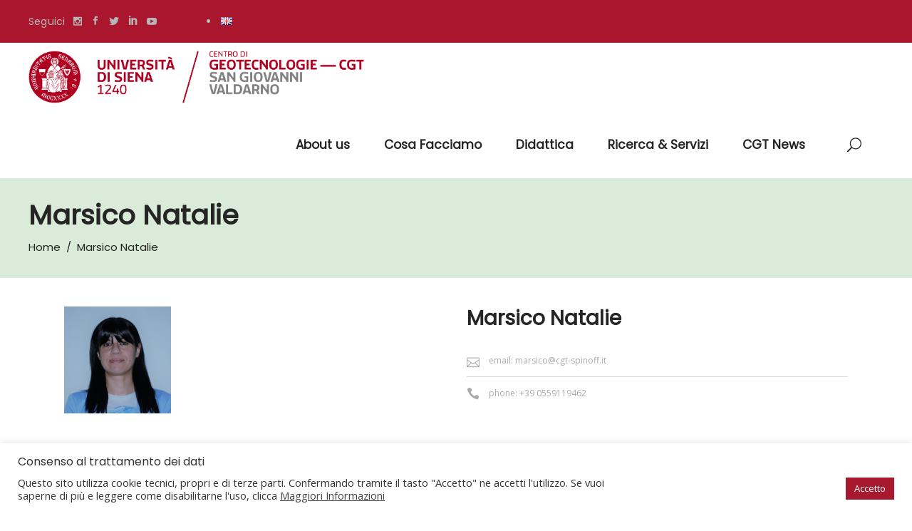

--- FILE ---
content_type: text/html; charset=UTF-8
request_url: https://geotecnologie.unisi.it/team-member/marsico-natalie/
body_size: 24361
content:
<!DOCTYPE html>
<html dir="ltr" lang="it-IT" prefix="og: https://ogp.me/ns#">
<head>
	
			<meta property="og:url" content="https://geotecnologie.unisi.it/team-member/marsico-natalie/"/>
			<meta property="og:type" content="article"/>
			<meta property="og:title" content="Marsico Natalie"/>
			<meta property="og:description" content=""/>
			<meta property="og:image" content="https://geotecnologie.unisi.it/wp-content/uploads/sites/110/2021/03/Marsico-Natalie.png"/>

		
		<meta charset="UTF-8"/>
		<link rel="profile" href="https://gmpg.org/xfn/11"/>
		
				<meta name="viewport" content="width=device-width,initial-scale=1,user-scalable=yes">
		<title>Marsico Natalie – Centro di GeoTecnologie</title>

		<!-- All in One SEO 4.9.3 - aioseo.com -->
	<meta name="description" content="Natalie Marsico, geologa e operatore Gis ed in Sistemi Informativi Territoriali con esperienza ventennale di banche dati e Data management, fa parte del Laboratorio di GIS e Cartografia Digitale. Attiva nel Laboratorio di GIS e Cartografia Digitale fin dal 2001 con una Borsa di Studio presso il Dipartimento di Scienze della Terra dell&#039;Università degli Studi" />
	<meta name="robots" content="max-image-preview:large" />
	<meta name="author" content="salvini"/>
	<link rel="canonical" href="https://geotecnologie.unisi.it/team-member/marsico-natalie/" />
	<meta name="generator" content="All in One SEO (AIOSEO) 4.9.3" />
		<meta property="og:locale" content="it_IT" />
		<meta property="og:site_name" content="Centro di GeoTecnologie –" />
		<meta property="og:type" content="article" />
		<meta property="og:title" content="Marsico Natalie – Centro di GeoTecnologie" />
		<meta property="og:description" content="Natalie Marsico, geologa e operatore Gis ed in Sistemi Informativi Territoriali con esperienza ventennale di banche dati e Data management, fa parte del Laboratorio di GIS e Cartografia Digitale. Attiva nel Laboratorio di GIS e Cartografia Digitale fin dal 2001 con una Borsa di Studio presso il Dipartimento di Scienze della Terra dell&#039;Università degli Studi" />
		<meta property="og:url" content="https://geotecnologie.unisi.it/team-member/marsico-natalie/" />
		<meta property="article:published_time" content="2021-03-22T13:25:47+00:00" />
		<meta property="article:modified_time" content="2021-09-17T09:58:36+00:00" />
		<meta property="article:publisher" content="https://www.facebook.com/AL.CGT" />
		<meta name="twitter:card" content="summary" />
		<meta name="twitter:site" content="@CgtUnisi" />
		<meta name="twitter:title" content="Marsico Natalie – Centro di GeoTecnologie" />
		<meta name="twitter:description" content="Natalie Marsico, geologa e operatore Gis ed in Sistemi Informativi Territoriali con esperienza ventennale di banche dati e Data management, fa parte del Laboratorio di GIS e Cartografia Digitale. Attiva nel Laboratorio di GIS e Cartografia Digitale fin dal 2001 con una Borsa di Studio presso il Dipartimento di Scienze della Terra dell&#039;Università degli Studi" />
		<meta name="twitter:creator" content="@CgtUnisi" />
		<script type="application/ld+json" class="aioseo-schema">
			{"@context":"https:\/\/schema.org","@graph":[{"@type":"BreadcrumbList","@id":"https:\/\/geotecnologie.unisi.it\/team-member\/marsico-natalie\/#breadcrumblist","itemListElement":[{"@type":"ListItem","@id":"https:\/\/geotecnologie.unisi.it#listItem","position":1,"name":"Home","item":"https:\/\/geotecnologie.unisi.it","nextItem":{"@type":"ListItem","@id":"https:\/\/geotecnologie.unisi.it\/team-member\/#listItem","name":"Academist Team"}},{"@type":"ListItem","@id":"https:\/\/geotecnologie.unisi.it\/team-member\/#listItem","position":2,"name":"Academist Team","item":"https:\/\/geotecnologie.unisi.it\/team-member\/","nextItem":{"@type":"ListItem","@id":"https:\/\/geotecnologie.unisi.it\/team-category\/staff\/#listItem","name":"Staff"},"previousItem":{"@type":"ListItem","@id":"https:\/\/geotecnologie.unisi.it#listItem","name":"Home"}},{"@type":"ListItem","@id":"https:\/\/geotecnologie.unisi.it\/team-category\/staff\/#listItem","position":3,"name":"Staff","previousItem":{"@type":"ListItem","@id":"https:\/\/geotecnologie.unisi.it\/team-member\/#listItem","name":"Academist Team"}}]},{"@type":"Organization","@id":"https:\/\/geotecnologie.unisi.it\/#organization","name":"Centro di GeoTecnologie","url":"https:\/\/geotecnologie.unisi.it\/","sameAs":["https:\/\/www.facebook.com\/AL.CGT","https:\/\/twitter.com\/CgtUnisi","https:\/\/www.instagram.com\/cgt.online\/?hl=it","https:\/\/www.youtube.com\/channel\/UCgF3D2ePFpllMtxOLkUmsLw","https:\/\/www.linkedin.com\/company\/cgt-unisi\/"]},{"@type":"Person","@id":"https:\/\/geotecnologie.unisi.it\/author\/salvini\/#author","url":"https:\/\/geotecnologie.unisi.it\/author\/salvini\/","name":"salvini","image":{"@type":"ImageObject","@id":"https:\/\/geotecnologie.unisi.it\/team-member\/marsico-natalie\/#authorImage","url":"https:\/\/secure.gravatar.com\/avatar\/f1457830fffcbd19a067f8cfd7c19b8e0e22d71637e5bb80cd98c7cc16487844?s=96&d=mm&r=g","width":96,"height":96,"caption":"salvini"}},{"@type":"WebPage","@id":"https:\/\/geotecnologie.unisi.it\/team-member\/marsico-natalie\/#webpage","url":"https:\/\/geotecnologie.unisi.it\/team-member\/marsico-natalie\/","name":"Marsico Natalie \u2013 Centro di GeoTecnologie","description":"Natalie Marsico, geologa e operatore Gis ed in Sistemi Informativi Territoriali con esperienza ventennale di banche dati e Data management, fa parte del Laboratorio di GIS e Cartografia Digitale. Attiva nel Laboratorio di GIS e Cartografia Digitale fin dal 2001 con una Borsa di Studio presso il Dipartimento di Scienze della Terra dell'Universit\u00e0 degli Studi","inLanguage":"it-IT","isPartOf":{"@id":"https:\/\/geotecnologie.unisi.it\/#website"},"breadcrumb":{"@id":"https:\/\/geotecnologie.unisi.it\/team-member\/marsico-natalie\/#breadcrumblist"},"author":{"@id":"https:\/\/geotecnologie.unisi.it\/author\/salvini\/#author"},"creator":{"@id":"https:\/\/geotecnologie.unisi.it\/author\/salvini\/#author"},"image":{"@type":"ImageObject","url":"https:\/\/geotecnologie.unisi.it\/wp-content\/uploads\/sites\/110\/2021\/03\/Marsico-Natalie.png","@id":"https:\/\/geotecnologie.unisi.it\/team-member\/marsico-natalie\/#mainImage","width":150,"height":150},"primaryImageOfPage":{"@id":"https:\/\/geotecnologie.unisi.it\/team-member\/marsico-natalie\/#mainImage"},"datePublished":"2021-03-22T14:25:47+01:00","dateModified":"2021-09-17T11:58:36+02:00"},{"@type":"WebSite","@id":"https:\/\/geotecnologie.unisi.it\/#website","url":"https:\/\/geotecnologie.unisi.it\/","name":"Centro di GeoTecnologie","inLanguage":"it-IT","publisher":{"@id":"https:\/\/geotecnologie.unisi.it\/#organization"}}]}
		</script>
		<!-- All in One SEO -->

<link rel="alternate" href="https://geotecnologie.unisi.it/team-member/marsico-natalie/" hreflang="it" />
<link rel="alternate" href="https://geotecnologie.unisi.it/en/team-member/marsico-natalie-2/" hreflang="en" />
<link rel='dns-prefetch' href='//apis.google.com' />
<link rel='dns-prefetch' href='//fonts.googleapis.com' />
<link rel="alternate" type="application/rss+xml" title="Centro di GeoTecnologie &raquo; Feed" href="https://geotecnologie.unisi.it/feed/" />
<link rel="alternate" type="application/rss+xml" title="Centro di GeoTecnologie &raquo; Feed dei commenti" href="https://geotecnologie.unisi.it/comments/feed/" />
<link rel="alternate" type="text/calendar" title="Centro di GeoTecnologie &raquo; iCal Feed" href="https://geotecnologie.unisi.it/events/?ical=1" />
<link rel="alternate" title="oEmbed (JSON)" type="application/json+oembed" href="https://geotecnologie.unisi.it/wp-json/oembed/1.0/embed?url=https%3A%2F%2Fgeotecnologie.unisi.it%2Fteam-member%2Fmarsico-natalie%2F&#038;lang=it" />
<link rel="alternate" title="oEmbed (XML)" type="text/xml+oembed" href="https://geotecnologie.unisi.it/wp-json/oembed/1.0/embed?url=https%3A%2F%2Fgeotecnologie.unisi.it%2Fteam-member%2Fmarsico-natalie%2F&#038;format=xml&#038;lang=it" />
<style id='wp-img-auto-sizes-contain-inline-css' type='text/css'>
img:is([sizes=auto i],[sizes^="auto," i]){contain-intrinsic-size:3000px 1500px}
/*# sourceURL=wp-img-auto-sizes-contain-inline-css */
</style>
<link rel='stylesheet' id='mec-select2-style-css' href='https://geotecnologie.unisi.it/wp-content/plugins/modern-events-calendar-lite/assets/packages/select2/select2.min.css?ver=6.5.6' type='text/css' media='all' />
<link rel='stylesheet' id='mec-font-icons-css' href='https://geotecnologie.unisi.it/wp-content/plugins/modern-events-calendar-lite/assets/css/iconfonts.css?ver=6.9' type='text/css' media='all' />
<link rel='stylesheet' id='mec-frontend-style-css' href='https://geotecnologie.unisi.it/wp-content/plugins/modern-events-calendar-lite/assets/css/frontend.min.css?ver=6.5.6' type='text/css' media='all' />
<link rel='stylesheet' id='mec-tooltip-style-css' href='https://geotecnologie.unisi.it/wp-content/plugins/modern-events-calendar-lite/assets/packages/tooltip/tooltip.css?ver=6.9' type='text/css' media='all' />
<link rel='stylesheet' id='mec-tooltip-shadow-style-css' href='https://geotecnologie.unisi.it/wp-content/plugins/modern-events-calendar-lite/assets/packages/tooltip/tooltipster-sideTip-shadow.min.css?ver=6.9' type='text/css' media='all' />
<link rel='stylesheet' id='featherlight-css' href='https://geotecnologie.unisi.it/wp-content/plugins/modern-events-calendar-lite/assets/packages/featherlight/featherlight.css?ver=6.9' type='text/css' media='all' />
<link rel='stylesheet' id='mec-lity-style-css' href='https://geotecnologie.unisi.it/wp-content/plugins/modern-events-calendar-lite/assets/packages/lity/lity.min.css?ver=6.9' type='text/css' media='all' />
<link rel='stylesheet' id='mec-general-calendar-style-css' href='https://geotecnologie.unisi.it/wp-content/plugins/modern-events-calendar-lite/assets/css/mec-general-calendar.css?ver=6.9' type='text/css' media='all' />
<style id='wp-emoji-styles-inline-css' type='text/css'>

	img.wp-smiley, img.emoji {
		display: inline !important;
		border: none !important;
		box-shadow: none !important;
		height: 1em !important;
		width: 1em !important;
		margin: 0 0.07em !important;
		vertical-align: -0.1em !important;
		background: none !important;
		padding: 0 !important;
	}
/*# sourceURL=wp-emoji-styles-inline-css */
</style>
<link rel='stylesheet' id='wp-block-library-css' href='https://geotecnologie.unisi.it/wp-includes/css/dist/block-library/style.min.css?ver=6.9' type='text/css' media='all' />
<link rel='stylesheet' id='wc-blocks-style-css' href='https://geotecnologie.unisi.it/wp-content/plugins/woocommerce/assets/client/blocks/wc-blocks.css?ver=wc-10.4.3' type='text/css' media='all' />
<style id='global-styles-inline-css' type='text/css'>
:root{--wp--preset--aspect-ratio--square: 1;--wp--preset--aspect-ratio--4-3: 4/3;--wp--preset--aspect-ratio--3-4: 3/4;--wp--preset--aspect-ratio--3-2: 3/2;--wp--preset--aspect-ratio--2-3: 2/3;--wp--preset--aspect-ratio--16-9: 16/9;--wp--preset--aspect-ratio--9-16: 9/16;--wp--preset--color--black: #000000;--wp--preset--color--cyan-bluish-gray: #abb8c3;--wp--preset--color--white: #ffffff;--wp--preset--color--pale-pink: #f78da7;--wp--preset--color--vivid-red: #cf2e2e;--wp--preset--color--luminous-vivid-orange: #ff6900;--wp--preset--color--luminous-vivid-amber: #fcb900;--wp--preset--color--light-green-cyan: #7bdcb5;--wp--preset--color--vivid-green-cyan: #00d084;--wp--preset--color--pale-cyan-blue: #8ed1fc;--wp--preset--color--vivid-cyan-blue: #0693e3;--wp--preset--color--vivid-purple: #9b51e0;--wp--preset--gradient--vivid-cyan-blue-to-vivid-purple: linear-gradient(135deg,rgb(6,147,227) 0%,rgb(155,81,224) 100%);--wp--preset--gradient--light-green-cyan-to-vivid-green-cyan: linear-gradient(135deg,rgb(122,220,180) 0%,rgb(0,208,130) 100%);--wp--preset--gradient--luminous-vivid-amber-to-luminous-vivid-orange: linear-gradient(135deg,rgb(252,185,0) 0%,rgb(255,105,0) 100%);--wp--preset--gradient--luminous-vivid-orange-to-vivid-red: linear-gradient(135deg,rgb(255,105,0) 0%,rgb(207,46,46) 100%);--wp--preset--gradient--very-light-gray-to-cyan-bluish-gray: linear-gradient(135deg,rgb(238,238,238) 0%,rgb(169,184,195) 100%);--wp--preset--gradient--cool-to-warm-spectrum: linear-gradient(135deg,rgb(74,234,220) 0%,rgb(151,120,209) 20%,rgb(207,42,186) 40%,rgb(238,44,130) 60%,rgb(251,105,98) 80%,rgb(254,248,76) 100%);--wp--preset--gradient--blush-light-purple: linear-gradient(135deg,rgb(255,206,236) 0%,rgb(152,150,240) 100%);--wp--preset--gradient--blush-bordeaux: linear-gradient(135deg,rgb(254,205,165) 0%,rgb(254,45,45) 50%,rgb(107,0,62) 100%);--wp--preset--gradient--luminous-dusk: linear-gradient(135deg,rgb(255,203,112) 0%,rgb(199,81,192) 50%,rgb(65,88,208) 100%);--wp--preset--gradient--pale-ocean: linear-gradient(135deg,rgb(255,245,203) 0%,rgb(182,227,212) 50%,rgb(51,167,181) 100%);--wp--preset--gradient--electric-grass: linear-gradient(135deg,rgb(202,248,128) 0%,rgb(113,206,126) 100%);--wp--preset--gradient--midnight: linear-gradient(135deg,rgb(2,3,129) 0%,rgb(40,116,252) 100%);--wp--preset--font-size--small: 13px;--wp--preset--font-size--medium: 20px;--wp--preset--font-size--large: 36px;--wp--preset--font-size--x-large: 42px;--wp--preset--spacing--20: 0.44rem;--wp--preset--spacing--30: 0.67rem;--wp--preset--spacing--40: 1rem;--wp--preset--spacing--50: 1.5rem;--wp--preset--spacing--60: 2.25rem;--wp--preset--spacing--70: 3.38rem;--wp--preset--spacing--80: 5.06rem;--wp--preset--shadow--natural: 6px 6px 9px rgba(0, 0, 0, 0.2);--wp--preset--shadow--deep: 12px 12px 50px rgba(0, 0, 0, 0.4);--wp--preset--shadow--sharp: 6px 6px 0px rgba(0, 0, 0, 0.2);--wp--preset--shadow--outlined: 6px 6px 0px -3px rgb(255, 255, 255), 6px 6px rgb(0, 0, 0);--wp--preset--shadow--crisp: 6px 6px 0px rgb(0, 0, 0);}:where(.is-layout-flex){gap: 0.5em;}:where(.is-layout-grid){gap: 0.5em;}body .is-layout-flex{display: flex;}.is-layout-flex{flex-wrap: wrap;align-items: center;}.is-layout-flex > :is(*, div){margin: 0;}body .is-layout-grid{display: grid;}.is-layout-grid > :is(*, div){margin: 0;}:where(.wp-block-columns.is-layout-flex){gap: 2em;}:where(.wp-block-columns.is-layout-grid){gap: 2em;}:where(.wp-block-post-template.is-layout-flex){gap: 1.25em;}:where(.wp-block-post-template.is-layout-grid){gap: 1.25em;}.has-black-color{color: var(--wp--preset--color--black) !important;}.has-cyan-bluish-gray-color{color: var(--wp--preset--color--cyan-bluish-gray) !important;}.has-white-color{color: var(--wp--preset--color--white) !important;}.has-pale-pink-color{color: var(--wp--preset--color--pale-pink) !important;}.has-vivid-red-color{color: var(--wp--preset--color--vivid-red) !important;}.has-luminous-vivid-orange-color{color: var(--wp--preset--color--luminous-vivid-orange) !important;}.has-luminous-vivid-amber-color{color: var(--wp--preset--color--luminous-vivid-amber) !important;}.has-light-green-cyan-color{color: var(--wp--preset--color--light-green-cyan) !important;}.has-vivid-green-cyan-color{color: var(--wp--preset--color--vivid-green-cyan) !important;}.has-pale-cyan-blue-color{color: var(--wp--preset--color--pale-cyan-blue) !important;}.has-vivid-cyan-blue-color{color: var(--wp--preset--color--vivid-cyan-blue) !important;}.has-vivid-purple-color{color: var(--wp--preset--color--vivid-purple) !important;}.has-black-background-color{background-color: var(--wp--preset--color--black) !important;}.has-cyan-bluish-gray-background-color{background-color: var(--wp--preset--color--cyan-bluish-gray) !important;}.has-white-background-color{background-color: var(--wp--preset--color--white) !important;}.has-pale-pink-background-color{background-color: var(--wp--preset--color--pale-pink) !important;}.has-vivid-red-background-color{background-color: var(--wp--preset--color--vivid-red) !important;}.has-luminous-vivid-orange-background-color{background-color: var(--wp--preset--color--luminous-vivid-orange) !important;}.has-luminous-vivid-amber-background-color{background-color: var(--wp--preset--color--luminous-vivid-amber) !important;}.has-light-green-cyan-background-color{background-color: var(--wp--preset--color--light-green-cyan) !important;}.has-vivid-green-cyan-background-color{background-color: var(--wp--preset--color--vivid-green-cyan) !important;}.has-pale-cyan-blue-background-color{background-color: var(--wp--preset--color--pale-cyan-blue) !important;}.has-vivid-cyan-blue-background-color{background-color: var(--wp--preset--color--vivid-cyan-blue) !important;}.has-vivid-purple-background-color{background-color: var(--wp--preset--color--vivid-purple) !important;}.has-black-border-color{border-color: var(--wp--preset--color--black) !important;}.has-cyan-bluish-gray-border-color{border-color: var(--wp--preset--color--cyan-bluish-gray) !important;}.has-white-border-color{border-color: var(--wp--preset--color--white) !important;}.has-pale-pink-border-color{border-color: var(--wp--preset--color--pale-pink) !important;}.has-vivid-red-border-color{border-color: var(--wp--preset--color--vivid-red) !important;}.has-luminous-vivid-orange-border-color{border-color: var(--wp--preset--color--luminous-vivid-orange) !important;}.has-luminous-vivid-amber-border-color{border-color: var(--wp--preset--color--luminous-vivid-amber) !important;}.has-light-green-cyan-border-color{border-color: var(--wp--preset--color--light-green-cyan) !important;}.has-vivid-green-cyan-border-color{border-color: var(--wp--preset--color--vivid-green-cyan) !important;}.has-pale-cyan-blue-border-color{border-color: var(--wp--preset--color--pale-cyan-blue) !important;}.has-vivid-cyan-blue-border-color{border-color: var(--wp--preset--color--vivid-cyan-blue) !important;}.has-vivid-purple-border-color{border-color: var(--wp--preset--color--vivid-purple) !important;}.has-vivid-cyan-blue-to-vivid-purple-gradient-background{background: var(--wp--preset--gradient--vivid-cyan-blue-to-vivid-purple) !important;}.has-light-green-cyan-to-vivid-green-cyan-gradient-background{background: var(--wp--preset--gradient--light-green-cyan-to-vivid-green-cyan) !important;}.has-luminous-vivid-amber-to-luminous-vivid-orange-gradient-background{background: var(--wp--preset--gradient--luminous-vivid-amber-to-luminous-vivid-orange) !important;}.has-luminous-vivid-orange-to-vivid-red-gradient-background{background: var(--wp--preset--gradient--luminous-vivid-orange-to-vivid-red) !important;}.has-very-light-gray-to-cyan-bluish-gray-gradient-background{background: var(--wp--preset--gradient--very-light-gray-to-cyan-bluish-gray) !important;}.has-cool-to-warm-spectrum-gradient-background{background: var(--wp--preset--gradient--cool-to-warm-spectrum) !important;}.has-blush-light-purple-gradient-background{background: var(--wp--preset--gradient--blush-light-purple) !important;}.has-blush-bordeaux-gradient-background{background: var(--wp--preset--gradient--blush-bordeaux) !important;}.has-luminous-dusk-gradient-background{background: var(--wp--preset--gradient--luminous-dusk) !important;}.has-pale-ocean-gradient-background{background: var(--wp--preset--gradient--pale-ocean) !important;}.has-electric-grass-gradient-background{background: var(--wp--preset--gradient--electric-grass) !important;}.has-midnight-gradient-background{background: var(--wp--preset--gradient--midnight) !important;}.has-small-font-size{font-size: var(--wp--preset--font-size--small) !important;}.has-medium-font-size{font-size: var(--wp--preset--font-size--medium) !important;}.has-large-font-size{font-size: var(--wp--preset--font-size--large) !important;}.has-x-large-font-size{font-size: var(--wp--preset--font-size--x-large) !important;}
/*# sourceURL=global-styles-inline-css */
</style>

<style id='classic-theme-styles-inline-css' type='text/css'>
/*! This file is auto-generated */
.wp-block-button__link{color:#fff;background-color:#32373c;border-radius:9999px;box-shadow:none;text-decoration:none;padding:calc(.667em + 2px) calc(1.333em + 2px);font-size:1.125em}.wp-block-file__button{background:#32373c;color:#fff;text-decoration:none}
/*# sourceURL=/wp-includes/css/classic-themes.min.css */
</style>
<link rel='stylesheet' id='mo_wpns_shortcode_style-css' href='https://geotecnologie.unisi.it/wp-content/plugins/miniorange-2-factor-authentication/includes/css/style_settings.css?ver=6.9' type='text/css' media='all' />
<link rel='stylesheet' id='academist-elated-modules-css' href='https://geotecnologie.unisi.it/wp-content/themes/academist/assets/css/modules.min.css?ver=6.9' type='text/css' media='all' />
<style id='academist-elated-modules-inline-css' type='text/css'>
.eltdf-smooth-transition-loader { background-color: #eeee22;}
/*# sourceURL=academist-elated-modules-inline-css */
</style>
<link rel='stylesheet' id='academist-lms-style-css' href='https://geotecnologie.unisi.it/wp-content/plugins/academist-lms/assets/css/lms.min.css?ver=6.9' type='text/css' media='all' />
<link rel='stylesheet' id='academist-elated-modules-responsive-css' href='https://geotecnologie.unisi.it/wp-content/themes/academist/assets/css/modules-responsive.min.css?ver=6.9' type='text/css' media='all' />
<link rel='stylesheet' id='academist-lms-responsive-style-css' href='https://geotecnologie.unisi.it/wp-content/plugins/academist-lms/assets/css/lms-responsive.min.css?ver=6.9' type='text/css' media='all' />
<link rel='stylesheet' id='academist-membership-style-css' href='https://geotecnologie.unisi.it/wp-content/plugins/academist-membership/assets/css/membership.min.css?ver=6.9' type='text/css' media='all' />
<link rel='stylesheet' id='academist-membership-responsive-style-css' href='https://geotecnologie.unisi.it/wp-content/plugins/academist-membership/assets/css/membership-responsive.min.css?ver=6.9' type='text/css' media='all' />
<link rel='stylesheet' id='bbp-default-css' href='https://geotecnologie.unisi.it/wp-content/plugins/bbpress/templates/default/css/bbpress.min.css?ver=2.6.14' type='text/css' media='all' />
<link rel='stylesheet' id='contact-form-7-css' href='https://geotecnologie.unisi.it/wp-content/plugins/contact-form-7/includes/css/styles.css?ver=6.1.4' type='text/css' media='all' />
<link rel='stylesheet' id='cookie-law-info-css' href='https://geotecnologie.unisi.it/wp-content/plugins/cookie-law-info/legacy/public/css/cookie-law-info-public.css?ver=3.3.9.1' type='text/css' media='all' />
<link rel='stylesheet' id='cookie-law-info-gdpr-css' href='https://geotecnologie.unisi.it/wp-content/plugins/cookie-law-info/legacy/public/css/cookie-law-info-gdpr.css?ver=3.3.9.1' type='text/css' media='all' />
<style id='woocommerce-inline-inline-css' type='text/css'>
.woocommerce form .form-row .required { visibility: visible; }
/*# sourceURL=woocommerce-inline-inline-css */
</style>
<link rel='stylesheet' id='academist-elated-default-style-css' href='https://geotecnologie.unisi.it/wp-content/themes/academist/style.css?ver=6.9' type='text/css' media='all' />
<link rel='stylesheet' id='academist-elated-child-style-css' href='https://geotecnologie.unisi.it/wp-content/themes/academist-child/style.css?ver=1.0.0' type='text/css' media='all' />
<link rel='stylesheet' id='eltdf-dripicons-css' href='https://geotecnologie.unisi.it/wp-content/themes/academist/framework/lib/icons-pack/dripicons/dripicons.css?ver=6.9' type='text/css' media='all' />
<link rel='stylesheet' id='eltdf-font-elegant-css' href='https://geotecnologie.unisi.it/wp-content/themes/academist/framework/lib/icons-pack/elegant-icons/style.min.css?ver=6.9' type='text/css' media='all' />
<link rel='stylesheet' id='eltdf-font-awesome-css' href='https://geotecnologie.unisi.it/wp-content/themes/academist/framework/lib/icons-pack/font-awesome/css/fontawesome-all.min.css?ver=6.9' type='text/css' media='all' />
<link rel='stylesheet' id='eltdf-ion-icons-css' href='https://geotecnologie.unisi.it/wp-content/themes/academist/framework/lib/icons-pack/ion-icons/css/ionicons.min.css?ver=6.9' type='text/css' media='all' />
<link rel='stylesheet' id='eltdf-linea-icons-css' href='https://geotecnologie.unisi.it/wp-content/themes/academist/framework/lib/icons-pack/linea-icons/style.css?ver=6.9' type='text/css' media='all' />
<link rel='stylesheet' id='eltdf-linear-icons-css' href='https://geotecnologie.unisi.it/wp-content/themes/academist/framework/lib/icons-pack/linear-icons/style.css?ver=6.9' type='text/css' media='all' />
<link rel='stylesheet' id='eltdf-simple-line-icons-css' href='https://geotecnologie.unisi.it/wp-content/themes/academist/framework/lib/icons-pack/simple-line-icons/simple-line-icons.css?ver=6.9' type='text/css' media='all' />
<link rel='stylesheet' id='mediaelement-css' href='https://geotecnologie.unisi.it/wp-includes/js/mediaelement/mediaelementplayer-legacy.min.css?ver=4.2.17' type='text/css' media='all' />
<link rel='stylesheet' id='wp-mediaelement-css' href='https://geotecnologie.unisi.it/wp-includes/js/mediaelement/wp-mediaelement.min.css?ver=6.9' type='text/css' media='all' />
<link rel='stylesheet' id='academist-elated-style-dynamic-css' href='https://geotecnologie.unisi.it/wp-content/themes/academist/assets/css/style_dynamic_ms_id_110.css?ver=1744363237' type='text/css' media='all' />
<link rel='stylesheet' id='academist-elated-style-dynamic-responsive-css' href='https://geotecnologie.unisi.it/wp-content/themes/academist/assets/css/style_dynamic_responsive_ms_id_110.css?ver=1744363237' type='text/css' media='all' />
<link rel='stylesheet' id='academist-elated-google-fonts-css' href='https://fonts.googleapis.com/css?family=Poppins%3A400%7COpen+Sans%3A400&#038;subset=latin-ext&#038;ver=1.0.0' type='text/css' media='all' />
<link rel='stylesheet' id='academist-elated-bbpress-style-css' href='https://geotecnologie.unisi.it/wp-content/themes/academist/framework/modules/bbpress/assets/css/bbpress-map.css?ver=6.9' type='text/css' media='all' />
<link rel='stylesheet' id='academist-elated-bbpress-responsive-style-css' href='https://geotecnologie.unisi.it/wp-content/themes/academist/framework/modules/bbpress/assets/css/bbpress-responsive-map.css?ver=6.9' type='text/css' media='all' />
<link rel='stylesheet' id='academist-core-dashboard-style-css' href='https://geotecnologie.unisi.it/wp-content/plugins/academist-core/core-dashboard/assets/css/core-dashboard.min.css?ver=6.9' type='text/css' media='all' />
<link rel='stylesheet' id='js_composer_front-css' href='https://geotecnologie.unisi.it/wp-content/plugins/js_composer/assets/css/js_composer.min.css?ver=6.4.1' type='text/css' media='all' />
<link rel='stylesheet' id='kadence_slider_css-css' href='https://geotecnologie.unisi.it/wp-content/plugins/kadence-slider/css/ksp.css?ver=2.3.6' type='text/css' media='all' />
<link rel='stylesheet' id='redux-google-fonts-kadence_slider-css' href='https://fonts.googleapis.com/css?family=Raleway%3A800%2C600%2C400%2C300%2C200&#038;ver=6.9' type='text/css' media='all' />
<script type="text/javascript" src="https://geotecnologie.unisi.it/wp-includes/js/jquery/jquery.min.js?ver=3.7.1" id="jquery-core-js"></script>
<script type="text/javascript" src="https://geotecnologie.unisi.it/wp-includes/js/jquery/jquery-migrate.min.js?ver=3.4.1" id="jquery-migrate-js"></script>
<script type="text/javascript" src="https://geotecnologie.unisi.it/wp-content/plugins/modern-events-calendar-lite/assets/js/mec-general-calendar.js?ver=6.5.6" id="mec-general-calendar-script-js"></script>
<script type="text/javascript" id="mec-frontend-script-js-extra">
/* <![CDATA[ */
var mecdata = {"day":"giorno","days":"giorni","hour":"ora","hours":"ore","minute":"minuto","minutes":"minuti","second":"secondo","seconds":"secondi","elementor_edit_mode":"no","recapcha_key":"","ajax_url":"https://geotecnologie.unisi.it/wp-admin/admin-ajax.php","fes_nonce":"c414508e43","current_year":"2026","current_month":"01","datepicker_format":"dd-mm-yy&d-m-Y"};
//# sourceURL=mec-frontend-script-js-extra
/* ]]> */
</script>
<script type="text/javascript" src="https://geotecnologie.unisi.it/wp-content/plugins/modern-events-calendar-lite/assets/js/frontend.js?ver=6.5.6" id="mec-frontend-script-js"></script>
<script type="text/javascript" src="https://geotecnologie.unisi.it/wp-content/plugins/modern-events-calendar-lite/assets/js/events.js?ver=6.5.6" id="mec-events-script-js"></script>
<script type="text/javascript" src="https://apis.google.com/js/platform.js" id="academist-membership-google-plus-api-js"></script>
<script type="text/javascript" id="cookie-law-info-js-extra">
/* <![CDATA[ */
var Cli_Data = {"nn_cookie_ids":[],"cookielist":[],"non_necessary_cookies":[],"ccpaEnabled":"","ccpaRegionBased":"","ccpaBarEnabled":"","strictlyEnabled":["necessary","obligatoire"],"ccpaType":"gdpr","js_blocking":"1","custom_integration":"","triggerDomRefresh":"","secure_cookies":""};
var cli_cookiebar_settings = {"animate_speed_hide":"500","animate_speed_show":"500","background":"#FFF","border":"#b1a6a6c2","border_on":"","button_1_button_colour":"#a6192e","button_1_button_hover":"#851425","button_1_link_colour":"#fff","button_1_as_button":"1","button_1_new_win":"","button_2_button_colour":"#333","button_2_button_hover":"#292929","button_2_link_colour":"#444","button_2_as_button":"","button_2_hidebar":"","button_3_button_colour":"#3566bb","button_3_button_hover":"#2a5296","button_3_link_colour":"#fff","button_3_as_button":"1","button_3_new_win":"","button_4_button_colour":"#000","button_4_button_hover":"#000000","button_4_link_colour":"#333333","button_4_as_button":"","button_7_button_colour":"#61a229","button_7_button_hover":"#4e8221","button_7_link_colour":"#fff","button_7_as_button":"1","button_7_new_win":"","font_family":"inherit","header_fix":"","notify_animate_hide":"1","notify_animate_show":"","notify_div_id":"#cookie-law-info-bar","notify_position_horizontal":"right","notify_position_vertical":"bottom","scroll_close":"","scroll_close_reload":"","accept_close_reload":"","reject_close_reload":"","showagain_tab":"","showagain_background":"#fff","showagain_border":"#000","showagain_div_id":"#cookie-law-info-again","showagain_x_position":"100px","text":"#333333","show_once_yn":"","show_once":"10000","logging_on":"","as_popup":"","popup_overlay":"1","bar_heading_text":"Consenso al trattamento dei dati","cookie_bar_as":"banner","popup_showagain_position":"bottom-right","widget_position":"left"};
var log_object = {"ajax_url":"https://geotecnologie.unisi.it/wp-admin/admin-ajax.php"};
//# sourceURL=cookie-law-info-js-extra
/* ]]> */
</script>
<script type="text/javascript" src="https://geotecnologie.unisi.it/wp-content/plugins/cookie-law-info/legacy/public/js/cookie-law-info-public.js?ver=3.3.9.1" id="cookie-law-info-js"></script>
<script type="text/javascript" src="//geotecnologie.unisi.it/wp-content/plugins/revslider/sr6/assets/js/rbtools.min.js?ver=6.7.29" async id="tp-tools-js"></script>
<script type="text/javascript" src="//geotecnologie.unisi.it/wp-content/plugins/revslider/sr6/assets/js/rs6.min.js?ver=6.7.32" async id="revmin-js"></script>
<script type="text/javascript" src="https://geotecnologie.unisi.it/wp-content/plugins/woocommerce/assets/js/jquery-blockui/jquery.blockUI.min.js?ver=2.7.0-wc.10.4.3" id="wc-jquery-blockui-js" data-wp-strategy="defer"></script>
<script type="text/javascript" id="wc-add-to-cart-js-extra">
/* <![CDATA[ */
var wc_add_to_cart_params = {"ajax_url":"/wp-admin/admin-ajax.php","wc_ajax_url":"/?wc-ajax=%%endpoint%%","i18n_view_cart":"Visualizza carrello","cart_url":"https://geotecnologie.unisi.it","is_cart":"","cart_redirect_after_add":"no"};
//# sourceURL=wc-add-to-cart-js-extra
/* ]]> */
</script>
<script type="text/javascript" src="https://geotecnologie.unisi.it/wp-content/plugins/woocommerce/assets/js/frontend/add-to-cart.min.js?ver=10.4.3" id="wc-add-to-cart-js" data-wp-strategy="defer"></script>
<script type="text/javascript" src="https://geotecnologie.unisi.it/wp-content/plugins/woocommerce/assets/js/js-cookie/js.cookie.min.js?ver=2.1.4-wc.10.4.3" id="wc-js-cookie-js" defer="defer" data-wp-strategy="defer"></script>
<script type="text/javascript" id="woocommerce-js-extra">
/* <![CDATA[ */
var woocommerce_params = {"ajax_url":"/wp-admin/admin-ajax.php","wc_ajax_url":"/?wc-ajax=%%endpoint%%","i18n_password_show":"Mostra password","i18n_password_hide":"Nascondi password"};
//# sourceURL=woocommerce-js-extra
/* ]]> */
</script>
<script type="text/javascript" src="https://geotecnologie.unisi.it/wp-content/plugins/woocommerce/assets/js/frontend/woocommerce.min.js?ver=10.4.3" id="woocommerce-js" defer="defer" data-wp-strategy="defer"></script>
<script type="text/javascript" src="https://geotecnologie.unisi.it/wp-content/plugins/js_composer/assets/js/vendors/woocommerce-add-to-cart.js?ver=6.4.1" id="vc_woocommerce-add-to-cart-js-js"></script>
<script type="text/javascript" src="https://geotecnologie.unisi.it/wp-content/plugins/woocommerce/assets/js/select2/select2.full.min.js?ver=4.0.3-wc.10.4.3" id="wc-select2-js" defer="defer" data-wp-strategy="defer"></script>
<link rel="EditURI" type="application/rsd+xml" title="RSD" href="https://geotecnologie.unisi.it/xmlrpc.php?rsd" />
<meta name="generator" content="WordPress 6.9" />
<meta name="generator" content="WooCommerce 10.4.3" />
<link rel='shortlink' href='https://geotecnologie.unisi.it/?p=4220' />
<meta name="cdp-version" content="1.5.0" /><meta name="tec-api-version" content="v1"><meta name="tec-api-origin" content="https://geotecnologie.unisi.it"><link rel="alternate" href="https://geotecnologie.unisi.it/wp-json/tribe/events/v1/" />	<noscript><style>.woocommerce-product-gallery{ opacity: 1 !important; }</style></noscript>
	<meta name="generator" content="Powered by WPBakery Page Builder - drag and drop page builder for WordPress."/>
<meta name="generator" content="Powered by Slider Revolution 6.7.32 - responsive, Mobile-Friendly Slider Plugin for WordPress with comfortable drag and drop interface." />
<link rel="icon" href="https://geotecnologie.unisi.it/wp-content/uploads/sites/110/2025/04/cropped-unisi_favicon_512x512-32x32.png" sizes="32x32" />
<link rel="icon" href="https://geotecnologie.unisi.it/wp-content/uploads/sites/110/2025/04/cropped-unisi_favicon_512x512-192x192.png" sizes="192x192" />
<link rel="apple-touch-icon" href="https://geotecnologie.unisi.it/wp-content/uploads/sites/110/2025/04/cropped-unisi_favicon_512x512-180x180.png" />
<meta name="msapplication-TileImage" content="https://geotecnologie.unisi.it/wp-content/uploads/sites/110/2025/04/cropped-unisi_favicon_512x512-270x270.png" />
<script>function setREVStartSize(e){
			//window.requestAnimationFrame(function() {
				window.RSIW = window.RSIW===undefined ? window.innerWidth : window.RSIW;
				window.RSIH = window.RSIH===undefined ? window.innerHeight : window.RSIH;
				try {
					var pw = document.getElementById(e.c).parentNode.offsetWidth,
						newh;
					pw = pw===0 || isNaN(pw) || (e.l=="fullwidth" || e.layout=="fullwidth") ? window.RSIW : pw;
					e.tabw = e.tabw===undefined ? 0 : parseInt(e.tabw);
					e.thumbw = e.thumbw===undefined ? 0 : parseInt(e.thumbw);
					e.tabh = e.tabh===undefined ? 0 : parseInt(e.tabh);
					e.thumbh = e.thumbh===undefined ? 0 : parseInt(e.thumbh);
					e.tabhide = e.tabhide===undefined ? 0 : parseInt(e.tabhide);
					e.thumbhide = e.thumbhide===undefined ? 0 : parseInt(e.thumbhide);
					e.mh = e.mh===undefined || e.mh=="" || e.mh==="auto" ? 0 : parseInt(e.mh,0);
					if(e.layout==="fullscreen" || e.l==="fullscreen")
						newh = Math.max(e.mh,window.RSIH);
					else{
						e.gw = Array.isArray(e.gw) ? e.gw : [e.gw];
						for (var i in e.rl) if (e.gw[i]===undefined || e.gw[i]===0) e.gw[i] = e.gw[i-1];
						e.gh = e.el===undefined || e.el==="" || (Array.isArray(e.el) && e.el.length==0)? e.gh : e.el;
						e.gh = Array.isArray(e.gh) ? e.gh : [e.gh];
						for (var i in e.rl) if (e.gh[i]===undefined || e.gh[i]===0) e.gh[i] = e.gh[i-1];
											
						var nl = new Array(e.rl.length),
							ix = 0,
							sl;
						e.tabw = e.tabhide>=pw ? 0 : e.tabw;
						e.thumbw = e.thumbhide>=pw ? 0 : e.thumbw;
						e.tabh = e.tabhide>=pw ? 0 : e.tabh;
						e.thumbh = e.thumbhide>=pw ? 0 : e.thumbh;
						for (var i in e.rl) nl[i] = e.rl[i]<window.RSIW ? 0 : e.rl[i];
						sl = nl[0];
						for (var i in nl) if (sl>nl[i] && nl[i]>0) { sl = nl[i]; ix=i;}
						var m = pw>(e.gw[ix]+e.tabw+e.thumbw) ? 1 : (pw-(e.tabw+e.thumbw)) / (e.gw[ix]);
						newh =  (e.gh[ix] * m) + (e.tabh + e.thumbh);
					}
					var el = document.getElementById(e.c);
					if (el!==null && el) el.style.height = newh+"px";
					el = document.getElementById(e.c+"_wrapper");
					if (el!==null && el) {
						el.style.height = newh+"px";
						el.style.display = "block";
					}
				} catch(e){
					console.log("Failure at Presize of Slider:" + e)
				}
			//});
		  };</script>
<noscript><style> .wpb_animate_when_almost_visible { opacity: 1; }</style></noscript><style type="text/css">.mec-wrap, .mec-wrap div:not([class^="elementor-"]), .lity-container, .mec-wrap h1, .mec-wrap h2, .mec-wrap h3, .mec-wrap h4, .mec-wrap h5, .mec-wrap h6, .entry-content .mec-wrap h1, .entry-content .mec-wrap h2, .entry-content .mec-wrap h3, .entry-content .mec-wrap h4, .entry-content .mec-wrap h5, .entry-content .mec-wrap h6, .mec-wrap .mec-totalcal-box input[type="submit"], .mec-wrap .mec-totalcal-box .mec-totalcal-view span, .mec-agenda-event-title a, .lity-content .mec-events-meta-group-booking select, .lity-content .mec-book-ticket-variation h5, .lity-content .mec-events-meta-group-booking input[type="number"], .lity-content .mec-events-meta-group-booking input[type="text"], .lity-content .mec-events-meta-group-booking input[type="email"],.mec-organizer-item a, .mec-single-event .mec-events-meta-group-booking ul.mec-book-tickets-container li.mec-book-ticket-container label { font-family: "Montserrat", -apple-system, BlinkMacSystemFont, "Segoe UI", Roboto, sans-serif;}.mec-event-content p, .mec-search-bar-result .mec-event-detail{ font-family: Roboto, sans-serif;} .mec-wrap .mec-totalcal-box input, .mec-wrap .mec-totalcal-box select, .mec-checkboxes-search .mec-searchbar-category-wrap, .mec-wrap .mec-totalcal-box .mec-totalcal-view span { font-family: "Roboto", Helvetica, Arial, sans-serif; }.mec-event-grid-modern .event-grid-modern-head .mec-event-day, .mec-event-list-minimal .mec-time-details, .mec-event-list-minimal .mec-event-detail, .mec-event-list-modern .mec-event-detail, .mec-event-grid-minimal .mec-time-details, .mec-event-grid-minimal .mec-event-detail, .mec-event-grid-simple .mec-event-detail, .mec-event-cover-modern .mec-event-place, .mec-event-cover-clean .mec-event-place, .mec-calendar .mec-event-article .mec-localtime-details div, .mec-calendar .mec-event-article .mec-event-detail, .mec-calendar.mec-calendar-daily .mec-calendar-d-top h2, .mec-calendar.mec-calendar-daily .mec-calendar-d-top h3, .mec-toggle-item-col .mec-event-day, .mec-weather-summary-temp { font-family: "Roboto", sans-serif; } .mec-fes-form, .mec-fes-list, .mec-fes-form input, .mec-event-date .mec-tooltip .box, .mec-event-status .mec-tooltip .box, .ui-datepicker.ui-widget, .mec-fes-form button[type="submit"].mec-fes-sub-button, .mec-wrap .mec-timeline-events-container p, .mec-wrap .mec-timeline-events-container h4, .mec-wrap .mec-timeline-events-container div, .mec-wrap .mec-timeline-events-container a, .mec-wrap .mec-timeline-events-container span { font-family: -apple-system, BlinkMacSystemFont, "Segoe UI", Roboto, sans-serif !important; }.mec-event-grid-minimal .mec-modal-booking-button:hover, .mec-events-timeline-wrap .mec-organizer-item a, .mec-events-timeline-wrap .mec-organizer-item:after, .mec-events-timeline-wrap .mec-shortcode-organizers i, .mec-timeline-event .mec-modal-booking-button, .mec-wrap .mec-map-lightbox-wp.mec-event-list-classic .mec-event-date, .mec-timetable-t2-col .mec-modal-booking-button:hover, .mec-event-container-classic .mec-modal-booking-button:hover, .mec-calendar-events-side .mec-modal-booking-button:hover, .mec-event-grid-yearly  .mec-modal-booking-button, .mec-events-agenda .mec-modal-booking-button, .mec-event-grid-simple .mec-modal-booking-button, .mec-event-list-minimal  .mec-modal-booking-button:hover, .mec-timeline-month-divider,  .mec-wrap.colorskin-custom .mec-totalcal-box .mec-totalcal-view span:hover,.mec-wrap.colorskin-custom .mec-calendar.mec-event-calendar-classic .mec-selected-day,.mec-wrap.colorskin-custom .mec-color, .mec-wrap.colorskin-custom .mec-event-sharing-wrap .mec-event-sharing > li:hover a, .mec-wrap.colorskin-custom .mec-color-hover:hover, .mec-wrap.colorskin-custom .mec-color-before *:before ,.mec-wrap.colorskin-custom .mec-widget .mec-event-grid-classic.owl-carousel .owl-nav i,.mec-wrap.colorskin-custom .mec-event-list-classic a.magicmore:hover,.mec-wrap.colorskin-custom .mec-event-grid-simple:hover .mec-event-title,.mec-wrap.colorskin-custom .mec-single-event .mec-event-meta dd.mec-events-event-categories:before,.mec-wrap.colorskin-custom .mec-single-event-date:before,.mec-wrap.colorskin-custom .mec-single-event-time:before,.mec-wrap.colorskin-custom .mec-events-meta-group.mec-events-meta-group-venue:before,.mec-wrap.colorskin-custom .mec-calendar .mec-calendar-side .mec-previous-month i,.mec-wrap.colorskin-custom .mec-calendar .mec-calendar-side .mec-next-month:hover,.mec-wrap.colorskin-custom .mec-calendar .mec-calendar-side .mec-previous-month:hover,.mec-wrap.colorskin-custom .mec-calendar .mec-calendar-side .mec-next-month:hover,.mec-wrap.colorskin-custom .mec-calendar.mec-event-calendar-classic dt.mec-selected-day:hover,.mec-wrap.colorskin-custom .mec-infowindow-wp h5 a:hover, .colorskin-custom .mec-events-meta-group-countdown .mec-end-counts h3,.mec-calendar .mec-calendar-side .mec-next-month i,.mec-wrap .mec-totalcal-box i,.mec-calendar .mec-event-article .mec-event-title a:hover,.mec-attendees-list-details .mec-attendee-profile-link a:hover,.mec-wrap.colorskin-custom .mec-next-event-details li i, .mec-next-event-details i:before, .mec-marker-infowindow-wp .mec-marker-infowindow-count, .mec-next-event-details a,.mec-wrap.colorskin-custom .mec-events-masonry-cats a.mec-masonry-cat-selected,.lity .mec-color,.lity .mec-color-before :before,.lity .mec-color-hover:hover,.lity .mec-wrap .mec-color,.lity .mec-wrap .mec-color-before :before,.lity .mec-wrap .mec-color-hover:hover,.leaflet-popup-content .mec-color,.leaflet-popup-content .mec-color-before :before,.leaflet-popup-content .mec-color-hover:hover,.leaflet-popup-content .mec-wrap .mec-color,.leaflet-popup-content .mec-wrap .mec-color-before :before,.leaflet-popup-content .mec-wrap .mec-color-hover:hover, .mec-calendar.mec-calendar-daily .mec-calendar-d-table .mec-daily-view-day.mec-daily-view-day-active.mec-color, .mec-map-boxshow div .mec-map-view-event-detail.mec-event-detail i,.mec-map-boxshow div .mec-map-view-event-detail.mec-event-detail:hover,.mec-map-boxshow .mec-color,.mec-map-boxshow .mec-color-before :before,.mec-map-boxshow .mec-color-hover:hover,.mec-map-boxshow .mec-wrap .mec-color,.mec-map-boxshow .mec-wrap .mec-color-before :before,.mec-map-boxshow .mec-wrap .mec-color-hover:hover, .mec-choosen-time-message, .mec-booking-calendar-month-navigation .mec-next-month:hover, .mec-booking-calendar-month-navigation .mec-previous-month:hover, .mec-yearly-view-wrap .mec-agenda-event-title a:hover, .mec-yearly-view-wrap .mec-yearly-title-sec .mec-next-year i, .mec-yearly-view-wrap .mec-yearly-title-sec .mec-previous-year i, .mec-yearly-view-wrap .mec-yearly-title-sec .mec-next-year:hover, .mec-yearly-view-wrap .mec-yearly-title-sec .mec-previous-year:hover, .mec-av-spot .mec-av-spot-head .mec-av-spot-box span, .mec-wrap.colorskin-custom .mec-calendar .mec-calendar-side .mec-previous-month:hover .mec-load-month-link, .mec-wrap.colorskin-custom .mec-calendar .mec-calendar-side .mec-next-month:hover .mec-load-month-link, .mec-yearly-view-wrap .mec-yearly-title-sec .mec-previous-year:hover .mec-load-month-link, .mec-yearly-view-wrap .mec-yearly-title-sec .mec-next-year:hover .mec-load-month-link, .mec-skin-list-events-container .mec-data-fields-tooltip .mec-data-fields-tooltip-box ul .mec-event-data-field-item a, .mec-booking-shortcode .mec-event-ticket-name, .mec-booking-shortcode .mec-event-ticket-price, .mec-booking-shortcode .mec-ticket-variation-name, .mec-booking-shortcode .mec-ticket-variation-price, .mec-booking-shortcode label, .mec-booking-shortcode .nice-select, .mec-booking-shortcode input, .mec-booking-shortcode span.mec-book-price-detail-description, .mec-booking-shortcode .mec-ticket-name, .mec-booking-shortcode label.wn-checkbox-label, .mec-wrap.mec-cart table tr td a {color: #a6192e}.mec-skin-carousel-container .mec-event-footer-carousel-type3 .mec-modal-booking-button:hover, .mec-wrap.colorskin-custom .mec-event-sharing .mec-event-share:hover .event-sharing-icon,.mec-wrap.colorskin-custom .mec-event-grid-clean .mec-event-date,.mec-wrap.colorskin-custom .mec-event-list-modern .mec-event-sharing > li:hover a i,.mec-wrap.colorskin-custom .mec-event-list-modern .mec-event-sharing .mec-event-share:hover .mec-event-sharing-icon,.mec-wrap.colorskin-custom .mec-event-list-modern .mec-event-sharing li:hover a i,.mec-wrap.colorskin-custom .mec-calendar:not(.mec-event-calendar-classic) .mec-selected-day,.mec-wrap.colorskin-custom .mec-calendar .mec-selected-day:hover,.mec-wrap.colorskin-custom .mec-calendar .mec-calendar-row  dt.mec-has-event:hover,.mec-wrap.colorskin-custom .mec-calendar .mec-has-event:after, .mec-wrap.colorskin-custom .mec-bg-color, .mec-wrap.colorskin-custom .mec-bg-color-hover:hover, .colorskin-custom .mec-event-sharing-wrap:hover > li, .mec-wrap.colorskin-custom .mec-totalcal-box .mec-totalcal-view span.mec-totalcalview-selected,.mec-wrap .flip-clock-wrapper ul li a div div.inn,.mec-wrap .mec-totalcal-box .mec-totalcal-view span.mec-totalcalview-selected,.event-carousel-type1-head .mec-event-date-carousel,.mec-event-countdown-style3 .mec-event-date,#wrap .mec-wrap article.mec-event-countdown-style1,.mec-event-countdown-style1 .mec-event-countdown-part3 a.mec-event-button,.mec-wrap .mec-event-countdown-style2,.mec-map-get-direction-btn-cnt input[type="submit"],.mec-booking button,span.mec-marker-wrap,.mec-wrap.colorskin-custom .mec-timeline-events-container .mec-timeline-event-date:before, .mec-has-event-for-booking.mec-active .mec-calendar-novel-selected-day, .mec-booking-tooltip.multiple-time .mec-booking-calendar-date.mec-active, .mec-booking-tooltip.multiple-time .mec-booking-calendar-date:hover, .mec-ongoing-normal-label, .mec-calendar .mec-has-event:after, .mec-event-list-modern .mec-event-sharing li:hover .telegram{background-color: #a6192e;}.mec-booking-tooltip.multiple-time .mec-booking-calendar-date:hover, .mec-calendar-day.mec-active .mec-booking-tooltip.multiple-time .mec-booking-calendar-date.mec-active{ background-color: #a6192e;}.mec-skin-carousel-container .mec-event-footer-carousel-type3 .mec-modal-booking-button:hover, .mec-timeline-month-divider, .mec-wrap.colorskin-custom .mec-single-event .mec-speakers-details ul li .mec-speaker-avatar a:hover img,.mec-wrap.colorskin-custom .mec-event-list-modern .mec-event-sharing > li:hover a i,.mec-wrap.colorskin-custom .mec-event-list-modern .mec-event-sharing .mec-event-share:hover .mec-event-sharing-icon,.mec-wrap.colorskin-custom .mec-event-list-standard .mec-month-divider span:before,.mec-wrap.colorskin-custom .mec-single-event .mec-social-single:before,.mec-wrap.colorskin-custom .mec-single-event .mec-frontbox-title:before,.mec-wrap.colorskin-custom .mec-calendar .mec-calendar-events-side .mec-table-side-day, .mec-wrap.colorskin-custom .mec-border-color, .mec-wrap.colorskin-custom .mec-border-color-hover:hover, .colorskin-custom .mec-single-event .mec-frontbox-title:before, .colorskin-custom .mec-single-event .mec-wrap-checkout h4:before, .colorskin-custom .mec-single-event .mec-events-meta-group-booking form > h4:before, .mec-wrap.colorskin-custom .mec-totalcal-box .mec-totalcal-view span.mec-totalcalview-selected,.mec-wrap .mec-totalcal-box .mec-totalcal-view span.mec-totalcalview-selected,.event-carousel-type1-head .mec-event-date-carousel:after,.mec-wrap.colorskin-custom .mec-events-masonry-cats a.mec-masonry-cat-selected, .mec-marker-infowindow-wp .mec-marker-infowindow-count, .mec-wrap.colorskin-custom .mec-events-masonry-cats a:hover, .mec-has-event-for-booking .mec-calendar-novel-selected-day, .mec-booking-tooltip.multiple-time .mec-booking-calendar-date.mec-active, .mec-booking-tooltip.multiple-time .mec-booking-calendar-date:hover, .mec-virtual-event-history h3:before, .mec-booking-tooltip.multiple-time .mec-booking-calendar-date:hover, .mec-calendar-day.mec-active .mec-booking-tooltip.multiple-time .mec-booking-calendar-date.mec-active, .mec-rsvp-form-box form > h4:before, .mec-wrap .mec-box-title::before, .mec-box-title::before  {border-color: #a6192e;}.mec-wrap.colorskin-custom .mec-event-countdown-style3 .mec-event-date:after,.mec-wrap.colorskin-custom .mec-month-divider span:before, .mec-calendar.mec-event-container-simple dl dt.mec-selected-day, .mec-calendar.mec-event-container-simple dl dt.mec-selected-day:hover{border-bottom-color:#a6192e;}.mec-wrap.colorskin-custom  article.mec-event-countdown-style1 .mec-event-countdown-part2:after{border-color: transparent transparent transparent #a6192e;}.mec-wrap.colorskin-custom .mec-box-shadow-color { box-shadow: 0 4px 22px -7px #a6192e;}.mec-events-timeline-wrap .mec-shortcode-organizers, .mec-timeline-event .mec-modal-booking-button, .mec-events-timeline-wrap:before, .mec-wrap.colorskin-custom .mec-timeline-event-local-time, .mec-wrap.colorskin-custom .mec-timeline-event-time ,.mec-wrap.colorskin-custom .mec-timeline-event-location,.mec-choosen-time-message { background: rgba(166,25,46,.11);}.mec-wrap.colorskin-custom .mec-timeline-events-container .mec-timeline-event-date:after{ background: rgba(166,25,46,.3);}.mec-booking-shortcode button { box-shadow: 0 2px 2px rgba(166 25 46 / 27%);}.mec-booking-shortcode button.mec-book-form-back-button{ background-color: rgba(166 25 46 / 40%);}.mec-events-meta-group-booking-shortcode{ background: rgba(166,25,46,.14);}.mec-booking-shortcode label.wn-checkbox-label, .mec-booking-shortcode .nice-select,.mec-booking-shortcode input, .mec-booking-shortcode .mec-book-form-gateway-label input[type=radio]:before, .mec-booking-shortcode input[type=radio]:checked:before, .mec-booking-shortcode ul.mec-book-price-details li, .mec-booking-shortcode ul.mec-book-price-details{ border-color: rgba(166 25 46 / 27%) !important;}.mec-booking-shortcode input::-webkit-input-placeholder,.mec-booking-shortcode textarea::-webkit-input-placeholder{color: #a6192e}.mec-booking-shortcode input::-moz-placeholder,.mec-booking-shortcode textarea::-moz-placeholder{color: #a6192e}.mec-booking-shortcode input:-ms-input-placeholder,.mec-booking-shortcode textarea:-ms-input-placeholder {color: #a6192e}.mec-booking-shortcode input:-moz-placeholder,.mec-booking-shortcode textarea:-moz-placeholder {color: #a6192e}.mec-booking-shortcode label.wn-checkbox-label:after, .mec-booking-shortcode label.wn-checkbox-label:before, .mec-booking-shortcode input[type=radio]:checked:after{background-color: #a6192e}</style><link rel='stylesheet' id='cookie-law-info-table-css' href='https://geotecnologie.unisi.it/wp-content/plugins/cookie-law-info/legacy/public/css/cookie-law-info-table.css?ver=3.3.9.1' type='text/css' media='all' />
<link rel='stylesheet' id='rs-plugin-settings-css' href='//geotecnologie.unisi.it/wp-content/plugins/revslider/sr6/assets/css/rs6.css?ver=6.7.32' type='text/css' media='all' />
<style id='rs-plugin-settings-inline-css' type='text/css'>
#rs-demo-id {}
/*# sourceURL=rs-plugin-settings-inline-css */
</style>
</head>
<body data-rsssl=1 class="wp-singular team-member-template-default single single-team-member postid-4220 wp-theme-academist wp-child-theme-academist-child theme-academist academist-core-1.3.1 eltdf-lms-1.2.2 eltdf-social-login-1.1.3 woocommerce-no-js tribe-no-js academist child-child-ver-1.0.0 academist-ver-1.9 eltdf-smooth-scroll eltdf-grid-1300 eltdf-empty-google-api eltdf-wide-dropdown-menu-in-grid eltdf-sticky-header-on-scroll-down-up eltdf-dropdown-default eltdf-header-standard eltdf-menu-area-shadow-disable eltdf-menu-area-in-grid-shadow-disable eltdf-menu-area-border-disable eltdf-menu-area-in-grid-border-disable eltdf-logo-area-border-disable eltdf-logo-area-in-grid-border-disable eltdf-header-vertical-shadow-disable eltdf-header-vertical-border-disable eltdf-woocommerce-columns-3 eltdf-woo-normal-space eltdf-woo-pl-info-below-image eltdf-woo-single-thumb-on-left-side eltdf-woo-single-has-pretty-photo eltdf-default-mobile-header eltdf-sticky-up-mobile-header eltdf-header-top-enabled eltdf-search-covers-header wpb-js-composer js-comp-ver-6.4.1 vc_responsive" itemscope itemtype="http://schema.org/WebPage">

	
    <div class="eltdf-wrapper">
        <div class="eltdf-wrapper-inner">
            	
		
	<div class="eltdf-top-bar">
				
						
			<div class="eltdf-vertical-align-containers">
				<div class="eltdf-position-left"><!--
				 --><div class="eltdf-position-left-inner">
													<div id="text-3" class="widget widget_text eltdf-top-bar-widget">			<div class="textwidget"><p><span style="color: #b6b6b6">Seguici</span></p>
</div>
		</div>		<a class="eltdf-social-icon-widget-holder eltdf-icon-has-hover" data-hover-color="#ffffff" style="color: #b6b6b6;;font-size: 12px;margin: 1px 5px 0 12px;" href="https://instagram.com/cgt.online?igshid=oe9we6r47bcc" target="_blank">
			<span class="eltdf-social-icon-widget  social_instagram     "></span>		</a>
				<a class="eltdf-social-icon-widget-holder eltdf-icon-has-hover" data-hover-color="#ffffff" style="color: #b6b6b6;;font-size: 12px;margin: 0px 8px 0 8px;" href="https://www.facebook.com/221271635163/" target="_blank">
			<span class="eltdf-social-icon-widget  social_facebook     "></span>		</a>
				<a class="eltdf-social-icon-widget-holder eltdf-icon-has-hover" data-hover-color="#ffffff" style="color: #b6b6b6;;font-size: 14px;margin: 1px 11px 0 5px;" href="https://twitter.com/cgtunisi" target="_blank">
			<span class="eltdf-social-icon-widget fab fa-twitter      "></span>		</a>
				<a class="eltdf-social-icon-widget-holder eltdf-icon-has-hover" data-hover-color="#ffffff" style="color: #b6b6b6;;font-size: 14px;margin: -2px 12px 1px 2px;" href="https://it.linkedin.com/company/cgt-unisi" target="_blank">
			<span class="eltdf-social-icon-widget  social_linkedin     "></span>		</a>
				<a class="eltdf-social-icon-widget-holder eltdf-icon-has-hover" data-hover-color="#ffffff" style="color: #b6b6b6;;font-size: 14px;margin: 0px 70px -1px 0px;" href="https://www.youtube.com/channel/UCgF3D2ePFpllMtxOLkUmsLw" target="_blank">
			<span class="eltdf-social-icon-widget  social_youtube     "></span>		</a>
		<div id="polylang-5" class="widget widget_polylang eltdf-top-bar-widget"><ul>
	<li class="lang-item lang-item-19 lang-item-en lang-item-first"><a lang="en-GB" hreflang="en-GB" href="https://geotecnologie.unisi.it/en/team-member/marsico-natalie-2/"><img src="[data-uri]" alt="English" width="16" height="11" style="width: 16px; height: 11px;" /></a></li>
</ul>
</div>											</div>
				</div>
				<div class="eltdf-position-right"><!--
				 --><div class="eltdf-position-right-inner">
											</div>
				</div>
			</div>
				
				
			</div>
	
	
<header class="eltdf-page-header">
		
				
	<div class="eltdf-menu-area eltdf-menu-right">
				
						
			<div class="eltdf-vertical-align-containers">
				<div class="eltdf-position-left"><!--
				 --><div class="eltdf-position-left-inner">
						
	
	<div class="eltdf-logo-wrapper">
		<a itemprop="url" href="https://geotecnologie.unisi.it/" style="height: 74px;">
			<img itemprop="image" class="eltdf-normal-logo" src="https://geotecnologie.unisi.it/wp-content/uploads/sites/110/2025/04/UNISI_CTG_col_RGB-1.png" width="950" height="149"  alt="logo"/>
			<img itemprop="image" class="eltdf-dark-logo" src="https://geotecnologie.unisi.it/wp-content/themes/academist/assets/img/logo.png"  alt="dark logo"/>			<img itemprop="image" class="eltdf-light-logo" src="https://geotecnologie.unisi.it/wp-content/themes/academist/assets/img/logo_white.png"  alt="light logo"/>		</a>
	</div>

											</div>
				</div>
								<div class="eltdf-position-right"><!--
				 --><div class="eltdf-position-right-inner">
														
	<nav class="eltdf-main-menu eltdf-drop-down eltdf-default-nav">
		<ul id="menu-menu-principale" class="clearfix"><li id="nav-menu-item-4004" class="menu-item menu-item-type-custom menu-item-object-custom menu-item-has-children  has_sub narrow"><a href="" class=" no_link" onclick="JavaScript: return false;"><span class="item_outer"><span class="item_text">About us</span><i class="eltdf-menu-arrow arrow_carrot-down"></i></span></a>
<div class="second"><div class="inner"><ul>
	<li id="nav-menu-item-3973" class="menu-item menu-item-type-post_type menu-item-object-page "><a href="https://geotecnologie.unisi.it/chi-siamo-2/" class=""><span class="item_outer"><span class="item_text">Chi siamo</span></span></a></li>
	<li id="nav-menu-item-3972" class="menu-item menu-item-type-post_type menu-item-object-page "><a href="https://geotecnologie.unisi.it/il-collegio/" class=""><span class="item_outer"><span class="item_text">Il Collegio</span></span></a></li>
	<li id="nav-menu-item-8541" class="menu-item menu-item-type-post_type menu-item-object-page "><a href="https://geotecnologie.unisi.it/le-aule/" class=""><span class="item_outer"><span class="item_text">Le Aule</span></span></a></li>
	<li id="nav-menu-item-5631" class="menu-item menu-item-type-post_type menu-item-object-page "><a href="https://geotecnologie.unisi.it/la-biblioteca/" class=""><span class="item_outer"><span class="item_text">La Biblioteca</span></span></a></li>
	<li id="nav-menu-item-5208" class="menu-item menu-item-type-post_type menu-item-object-page "><a href="https://geotecnologie.unisi.it/contatti/" class=""><span class="item_outer"><span class="item_text">Contatti</span></span></a></li>
	<li id="nav-menu-item-3971" class="menu-item menu-item-type-post_type menu-item-object-page "><a href="https://geotecnologie.unisi.it/staff/" class=""><span class="item_outer"><span class="item_text">Staff</span></span></a></li>
</ul></div></div>
</li>
<li id="nav-menu-item-4471" class="menu-item menu-item-type-custom menu-item-object-custom menu-item-has-children  has_sub narrow"><a href="" class=" no_link" onclick="JavaScript: return false;"><span class="item_outer"><span class="item_text">Cosa Facciamo</span><i class="eltdf-menu-arrow arrow_carrot-down"></i></span></a>
<div class="second"><div class="inner"><ul>
	<li id="nav-menu-item-4474" class="menu-item menu-item-type-post_type menu-item-object-page "><a href="https://geotecnologie.unisi.it/geomatica/" class=""><span class="item_outer"><span class="item_text">Geomatica</span></span></a></li>
	<li id="nav-menu-item-4473" class="menu-item menu-item-type-post_type menu-item-object-page "><a href="https://geotecnologie.unisi.it/geofisica-e-idrogeologia/" class=""><span class="item_outer"><span class="item_text">Geofisica e Idrogeologia</span></span></a></li>
	<li id="nav-menu-item-4472" class="menu-item menu-item-type-post_type menu-item-object-page "><a href="https://geotecnologie.unisi.it/geotecnica-e-geoingegneria/" class=""><span class="item_outer"><span class="item_text">Geotecnica e Geoingegneria</span></span></a></li>
</ul></div></div>
</li>
<li id="nav-menu-item-4006" class="menu-item menu-item-type-custom menu-item-object-custom menu-item-has-children  has_sub narrow"><a href="" class=" no_link" onclick="JavaScript: return false;"><span class="item_outer"><span class="item_text">Didattica</span><i class="eltdf-menu-arrow arrow_carrot-down"></i></span></a>
<div class="second"><div class="inner"><ul>
	<li id="nav-menu-item-3897" class="menu-item menu-item-type-post_type menu-item-object-page "><a href="https://geotecnologie.unisi.it/corsi-di-laurea/" class=""><span class="item_outer"><span class="item_text">Corsi di Laurea</span></span></a></li>
	<li id="nav-menu-item-3969" class="menu-item menu-item-type-post_type menu-item-object-page "><a href="https://geotecnologie.unisi.it/master/" class=""><span class="item_outer"><span class="item_text">Master</span></span></a></li>
	<li id="nav-menu-item-3968" class="menu-item menu-item-type-post_type menu-item-object-page "><a href="https://geotecnologie.unisi.it/corsi-singoli/" class=""><span class="item_outer"><span class="item_text">CAP &amp; Corsi singoli</span></span></a></li>
	<li id="nav-menu-item-4019" class="menu-item menu-item-type-post_type menu-item-object-page "><a href="https://geotecnologie.unisi.it/tirocini/" class=""><span class="item_outer"><span class="item_text">Tirocini</span></span></a></li>
</ul></div></div>
</li>
<li id="nav-menu-item-4007" class="menu-item menu-item-type-custom menu-item-object-custom menu-item-has-children  has_sub narrow"><a href="" class=" no_link" onclick="JavaScript: return false;"><span class="item_outer"><span class="item_text">Ricerca &#038; Servizi</span><i class="eltdf-menu-arrow arrow_carrot-down"></i></span></a>
<div class="second"><div class="inner"><ul>
	<li id="nav-menu-item-3981" class="menu-item menu-item-type-post_type menu-item-object-page "><a href="https://geotecnologie.unisi.it/i-nostri-progetti/" class=""><span class="item_outer"><span class="item_text">I nostri progetti</span></span></a></li>
	<li id="nav-menu-item-5599" class="menu-item menu-item-type-post_type menu-item-object-page "><a href="https://geotecnologie.unisi.it/laboratori/" class=""><span class="item_outer"><span class="item_text">CrossLab</span></span></a></li>
	<li id="nav-menu-item-7473" class="menu-item menu-item-type-post_type menu-item-object-page "><a href="https://geotecnologie.unisi.it/ingv/" class=""><span class="item_outer"><span class="item_text">INGV</span></span></a></li>
</ul></div></div>
</li>
<li id="nav-menu-item-7351" class="menu-item menu-item-type-taxonomy menu-item-object-category  narrow"><a href="https://geotecnologie.unisi.it/category/news/" class=""><span class="item_outer"><span class="item_text">CGT News</span></span></a></li>
</ul>	</nav>

												
            <a data-hover-color="#a6192e" style="margin: 0 31px 0 31px;" class="eltdf-search-opener eltdf-icon-has-hover eltdf-search-opener-icon-pack"                    href="javascript:void(0)">
            <span class="eltdf-search-opener-wrapper">
	            <span aria-hidden="true" class="eltdf-icon-font-elegant icon_search " ></span>                            </span>
            </a>
        					</div>
				</div>
			</div>
			
			</div>
			
		
	
<div class="eltdf-sticky-header">
        <div class="eltdf-sticky-holder eltdf-menu-right">
                    <div class="eltdf-vertical-align-containers">
                <div class="eltdf-position-left"><!--
                 --><div class="eltdf-position-left-inner">
                        
	
	<div class="eltdf-logo-wrapper">
		<a itemprop="url" href="https://geotecnologie.unisi.it/" style="height: 74px;">
			<img itemprop="image" class="eltdf-normal-logo" src="https://geotecnologie.unisi.it/wp-content/uploads/sites/110/2025/04/UNISI_CTG_col_RGB-1.png" width="950" height="149"  alt="logo"/>
			<img itemprop="image" class="eltdf-dark-logo" src="https://geotecnologie.unisi.it/wp-content/themes/academist/assets/img/logo.png"  alt="dark logo"/>			<img itemprop="image" class="eltdf-light-logo" src="https://geotecnologie.unisi.it/wp-content/themes/academist/assets/img/logo_white.png"  alt="light logo"/>		</a>
	</div>

                                            </div>
                </div>
                                <div class="eltdf-position-right"><!--
                 --><div class="eltdf-position-right-inner">
                                                    
<nav class="eltdf-main-menu eltdf-drop-down eltdf-sticky-nav">
    <ul id="menu-menu-principale-1" class="clearfix"><li id="sticky-nav-menu-item-4004" class="menu-item menu-item-type-custom menu-item-object-custom menu-item-has-children  has_sub narrow"><a href="" class=" no_link" onclick="JavaScript: return false;"><span class="item_outer"><span class="item_text">About us</span><span class="plus"></span><i class="eltdf-menu-arrow arrow_carrot-down"></i></span></a>
<div class="second"><div class="inner"><ul>
	<li id="sticky-nav-menu-item-3973" class="menu-item menu-item-type-post_type menu-item-object-page "><a href="https://geotecnologie.unisi.it/chi-siamo-2/" class=""><span class="item_outer"><span class="item_text">Chi siamo</span><span class="plus"></span></span></a></li>
	<li id="sticky-nav-menu-item-3972" class="menu-item menu-item-type-post_type menu-item-object-page "><a href="https://geotecnologie.unisi.it/il-collegio/" class=""><span class="item_outer"><span class="item_text">Il Collegio</span><span class="plus"></span></span></a></li>
	<li id="sticky-nav-menu-item-8541" class="menu-item menu-item-type-post_type menu-item-object-page "><a href="https://geotecnologie.unisi.it/le-aule/" class=""><span class="item_outer"><span class="item_text">Le Aule</span><span class="plus"></span></span></a></li>
	<li id="sticky-nav-menu-item-5631" class="menu-item menu-item-type-post_type menu-item-object-page "><a href="https://geotecnologie.unisi.it/la-biblioteca/" class=""><span class="item_outer"><span class="item_text">La Biblioteca</span><span class="plus"></span></span></a></li>
	<li id="sticky-nav-menu-item-5208" class="menu-item menu-item-type-post_type menu-item-object-page "><a href="https://geotecnologie.unisi.it/contatti/" class=""><span class="item_outer"><span class="item_text">Contatti</span><span class="plus"></span></span></a></li>
	<li id="sticky-nav-menu-item-3971" class="menu-item menu-item-type-post_type menu-item-object-page "><a href="https://geotecnologie.unisi.it/staff/" class=""><span class="item_outer"><span class="item_text">Staff</span><span class="plus"></span></span></a></li>
</ul></div></div>
</li>
<li id="sticky-nav-menu-item-4471" class="menu-item menu-item-type-custom menu-item-object-custom menu-item-has-children  has_sub narrow"><a href="" class=" no_link" onclick="JavaScript: return false;"><span class="item_outer"><span class="item_text">Cosa Facciamo</span><span class="plus"></span><i class="eltdf-menu-arrow arrow_carrot-down"></i></span></a>
<div class="second"><div class="inner"><ul>
	<li id="sticky-nav-menu-item-4474" class="menu-item menu-item-type-post_type menu-item-object-page "><a href="https://geotecnologie.unisi.it/geomatica/" class=""><span class="item_outer"><span class="item_text">Geomatica</span><span class="plus"></span></span></a></li>
	<li id="sticky-nav-menu-item-4473" class="menu-item menu-item-type-post_type menu-item-object-page "><a href="https://geotecnologie.unisi.it/geofisica-e-idrogeologia/" class=""><span class="item_outer"><span class="item_text">Geofisica e Idrogeologia</span><span class="plus"></span></span></a></li>
	<li id="sticky-nav-menu-item-4472" class="menu-item menu-item-type-post_type menu-item-object-page "><a href="https://geotecnologie.unisi.it/geotecnica-e-geoingegneria/" class=""><span class="item_outer"><span class="item_text">Geotecnica e Geoingegneria</span><span class="plus"></span></span></a></li>
</ul></div></div>
</li>
<li id="sticky-nav-menu-item-4006" class="menu-item menu-item-type-custom menu-item-object-custom menu-item-has-children  has_sub narrow"><a href="" class=" no_link" onclick="JavaScript: return false;"><span class="item_outer"><span class="item_text">Didattica</span><span class="plus"></span><i class="eltdf-menu-arrow arrow_carrot-down"></i></span></a>
<div class="second"><div class="inner"><ul>
	<li id="sticky-nav-menu-item-3897" class="menu-item menu-item-type-post_type menu-item-object-page "><a href="https://geotecnologie.unisi.it/corsi-di-laurea/" class=""><span class="item_outer"><span class="item_text">Corsi di Laurea</span><span class="plus"></span></span></a></li>
	<li id="sticky-nav-menu-item-3969" class="menu-item menu-item-type-post_type menu-item-object-page "><a href="https://geotecnologie.unisi.it/master/" class=""><span class="item_outer"><span class="item_text">Master</span><span class="plus"></span></span></a></li>
	<li id="sticky-nav-menu-item-3968" class="menu-item menu-item-type-post_type menu-item-object-page "><a href="https://geotecnologie.unisi.it/corsi-singoli/" class=""><span class="item_outer"><span class="item_text">CAP &amp; Corsi singoli</span><span class="plus"></span></span></a></li>
	<li id="sticky-nav-menu-item-4019" class="menu-item menu-item-type-post_type menu-item-object-page "><a href="https://geotecnologie.unisi.it/tirocini/" class=""><span class="item_outer"><span class="item_text">Tirocini</span><span class="plus"></span></span></a></li>
</ul></div></div>
</li>
<li id="sticky-nav-menu-item-4007" class="menu-item menu-item-type-custom menu-item-object-custom menu-item-has-children  has_sub narrow"><a href="" class=" no_link" onclick="JavaScript: return false;"><span class="item_outer"><span class="item_text">Ricerca &#038; Servizi</span><span class="plus"></span><i class="eltdf-menu-arrow arrow_carrot-down"></i></span></a>
<div class="second"><div class="inner"><ul>
	<li id="sticky-nav-menu-item-3981" class="menu-item menu-item-type-post_type menu-item-object-page "><a href="https://geotecnologie.unisi.it/i-nostri-progetti/" class=""><span class="item_outer"><span class="item_text">I nostri progetti</span><span class="plus"></span></span></a></li>
	<li id="sticky-nav-menu-item-5599" class="menu-item menu-item-type-post_type menu-item-object-page "><a href="https://geotecnologie.unisi.it/laboratori/" class=""><span class="item_outer"><span class="item_text">CrossLab</span><span class="plus"></span></span></a></li>
	<li id="sticky-nav-menu-item-7473" class="menu-item menu-item-type-post_type menu-item-object-page "><a href="https://geotecnologie.unisi.it/ingv/" class=""><span class="item_outer"><span class="item_text">INGV</span><span class="plus"></span></span></a></li>
</ul></div></div>
</li>
<li id="sticky-nav-menu-item-7351" class="menu-item menu-item-type-taxonomy menu-item-object-category  narrow"><a href="https://geotecnologie.unisi.it/category/news/" class=""><span class="item_outer"><span class="item_text">CGT News</span><span class="plus"></span></span></a></li>
</ul></nav>

                                                
            <a   class="eltdf-search-opener eltdf-icon-has-hover eltdf-search-opener-icon-pack"                    href="javascript:void(0)">
            <span class="eltdf-search-opener-wrapper">
	            <span aria-hidden="true" class="eltdf-icon-font-elegant icon_search " ></span>                            </span>
            </a>
                            </div>
                </div>
            </div>
                </div>
	</div>

	
	<form action="https://geotecnologie.unisi.it/" class="eltdf-search-cover" method="get">
		<div class="eltdf-container">
		<div class="eltdf-container-inner clearfix">
				<div class="eltdf-form-holder-outer">
				<div class="eltdf-form-holder">
					<div class="eltdf-form-holder-inner">
						<span aria-hidden="true" class="eltdf-icon-font-elegant icon_search "></span>
						<input type="text" placeholder="Search" name="s" class="eltdf_search_field" autocomplete="off" />
						<a class="eltdf-search-close eltdf-search-close-icon-pack" href="#">
							<span aria-hidden="true" class="eltdf-icon-font-elegant icon_close " ></span>						</a>
					</div>
				</div>
			</div>
			</div>
	</div>
	</form></header>


<header class="eltdf-mobile-header">
		
	<div class="eltdf-mobile-header-inner">
		<div class="eltdf-mobile-header-holder">
			<div class="eltdf-grid">
				<div class="eltdf-vertical-align-containers">
					<div class="eltdf-vertical-align-containers">
													<div class="eltdf-mobile-menu-opener eltdf-mobile-menu-opener-predefined">
								<a href="javascript:void(0)">
									<span class="eltdf-mobile-menu-icon">
										<span class="eltdf-hm-lines"><span class="eltdf-hm-line eltdf-line-1"></span><span class="eltdf-hm-line eltdf-line-2"></span><span class="eltdf-hm-line eltdf-line-3"></span></span>									</span>
																	</a>
							</div>
												<div class="eltdf-position-center"><!--
						 --><div class="eltdf-position-center-inner">
								
<div class="eltdf-mobile-logo-wrapper">
	<a itemprop="url" href="https://geotecnologie.unisi.it/" style="height: 27px">
		<img itemprop="image" src="https://geotecnologie.unisi.it/wp-content/uploads/sites/110/2025/04/UNISI_CTG_col_RGB-e1743762962504.png"  alt="Mobile Logo"/>
	</a>
</div>

							</div>
						</div>
						<div class="eltdf-position-right"><!--
						 --><div class="eltdf-position-right-inner">
								
            <a   class="eltdf-search-opener eltdf-icon-has-hover eltdf-search-opener-icon-pack"                    href="javascript:void(0)">
            <span class="eltdf-search-opener-wrapper">
	            <span aria-hidden="true" class="eltdf-icon-font-elegant icon_search " ></span>                            </span>
            </a>
        							</div>
						</div>
					</div>
				</div>
			</div>
		</div>
		
    <nav class="eltdf-mobile-nav" role="navigation" aria-label="Mobile Menu">
        <div class="eltdf-grid">

            <ul id="menu-menu-principale-2" class=""><li id="mobile-menu-item-4004" class="menu-item menu-item-type-custom menu-item-object-custom menu-item-has-children  has_sub"><h6><span>About us</span></h6><span class="mobile_arrow"><i class="eltdf-sub-arrow arrow_carrot-right"></i></span>
<ul class="sub_menu">
	<li id="mobile-menu-item-3973" class="menu-item menu-item-type-post_type menu-item-object-page "><a href="https://geotecnologie.unisi.it/chi-siamo-2/" class=""><span>Chi siamo</span></a></li>
	<li id="mobile-menu-item-3972" class="menu-item menu-item-type-post_type menu-item-object-page "><a href="https://geotecnologie.unisi.it/il-collegio/" class=""><span>Il Collegio</span></a></li>
	<li id="mobile-menu-item-8541" class="menu-item menu-item-type-post_type menu-item-object-page "><a href="https://geotecnologie.unisi.it/le-aule/" class=""><span>Le Aule</span></a></li>
	<li id="mobile-menu-item-5631" class="menu-item menu-item-type-post_type menu-item-object-page "><a href="https://geotecnologie.unisi.it/la-biblioteca/" class=""><span>La Biblioteca</span></a></li>
	<li id="mobile-menu-item-5208" class="menu-item menu-item-type-post_type menu-item-object-page "><a href="https://geotecnologie.unisi.it/contatti/" class=""><span>Contatti</span></a></li>
	<li id="mobile-menu-item-3971" class="menu-item menu-item-type-post_type menu-item-object-page "><a href="https://geotecnologie.unisi.it/staff/" class=""><span>Staff</span></a></li>
</ul>
</li>
<li id="mobile-menu-item-4471" class="menu-item menu-item-type-custom menu-item-object-custom menu-item-has-children  has_sub"><h6><span>Cosa Facciamo</span></h6><span class="mobile_arrow"><i class="eltdf-sub-arrow arrow_carrot-right"></i></span>
<ul class="sub_menu">
	<li id="mobile-menu-item-4474" class="menu-item menu-item-type-post_type menu-item-object-page "><a href="https://geotecnologie.unisi.it/geomatica/" class=""><span>Geomatica</span></a></li>
	<li id="mobile-menu-item-4473" class="menu-item menu-item-type-post_type menu-item-object-page "><a href="https://geotecnologie.unisi.it/geofisica-e-idrogeologia/" class=""><span>Geofisica e Idrogeologia</span></a></li>
	<li id="mobile-menu-item-4472" class="menu-item menu-item-type-post_type menu-item-object-page "><a href="https://geotecnologie.unisi.it/geotecnica-e-geoingegneria/" class=""><span>Geotecnica e Geoingegneria</span></a></li>
</ul>
</li>
<li id="mobile-menu-item-4006" class="menu-item menu-item-type-custom menu-item-object-custom menu-item-has-children  has_sub"><h6><span>Didattica</span></h6><span class="mobile_arrow"><i class="eltdf-sub-arrow arrow_carrot-right"></i></span>
<ul class="sub_menu">
	<li id="mobile-menu-item-3897" class="menu-item menu-item-type-post_type menu-item-object-page "><a href="https://geotecnologie.unisi.it/corsi-di-laurea/" class=""><span>Corsi di Laurea</span></a></li>
	<li id="mobile-menu-item-3969" class="menu-item menu-item-type-post_type menu-item-object-page "><a href="https://geotecnologie.unisi.it/master/" class=""><span>Master</span></a></li>
	<li id="mobile-menu-item-3968" class="menu-item menu-item-type-post_type menu-item-object-page "><a href="https://geotecnologie.unisi.it/corsi-singoli/" class=""><span>CAP &amp; Corsi singoli</span></a></li>
	<li id="mobile-menu-item-4019" class="menu-item menu-item-type-post_type menu-item-object-page "><a href="https://geotecnologie.unisi.it/tirocini/" class=""><span>Tirocini</span></a></li>
</ul>
</li>
<li id="mobile-menu-item-4007" class="menu-item menu-item-type-custom menu-item-object-custom menu-item-has-children  has_sub"><h6><span>Ricerca &#038; Servizi</span></h6><span class="mobile_arrow"><i class="eltdf-sub-arrow arrow_carrot-right"></i></span>
<ul class="sub_menu">
	<li id="mobile-menu-item-3981" class="menu-item menu-item-type-post_type menu-item-object-page "><a href="https://geotecnologie.unisi.it/i-nostri-progetti/" class=""><span>I nostri progetti</span></a></li>
	<li id="mobile-menu-item-5599" class="menu-item menu-item-type-post_type menu-item-object-page "><a href="https://geotecnologie.unisi.it/laboratori/" class=""><span>CrossLab</span></a></li>
	<li id="mobile-menu-item-7473" class="menu-item menu-item-type-post_type menu-item-object-page "><a href="https://geotecnologie.unisi.it/ingv/" class=""><span>INGV</span></a></li>
</ul>
</li>
<li id="mobile-menu-item-7351" class="menu-item menu-item-type-taxonomy menu-item-object-category "><a href="https://geotecnologie.unisi.it/category/news/" class=""><span>CGT News</span></a></li>
</ul>        </div>
    </nav>

	</div>
	
	<form action="https://geotecnologie.unisi.it/" class="eltdf-search-cover" method="get">
		<div class="eltdf-container">
		<div class="eltdf-container-inner clearfix">
				<div class="eltdf-form-holder-outer">
				<div class="eltdf-form-holder">
					<div class="eltdf-form-holder-inner">
						<span aria-hidden="true" class="eltdf-icon-font-elegant icon_search "></span>
						<input type="text" placeholder="Search" name="s" class="eltdf_search_field" autocomplete="off" />
						<a class="eltdf-search-close eltdf-search-close-icon-pack" href="#">
							<span aria-hidden="true" class="eltdf-icon-font-elegant icon_close " ></span>						</a>
					</div>
				</div>
			</div>
			</div>
	</div>
	</form></header>

			<a id='eltdf-back-to-top' href='#'>
                <span class="eltdf-icon-stack">
                     <i class="eltdf-icon-font-awesome fa fa-angle-up "></i>                </span>
			</a>
			        
            <div class="eltdf-content" >
                <div class="eltdf-content-inner">
<div class="eltdf-title-holder eltdf-standard-with-breadcrumbs-type eltdf-title-full-width eltdf-title-va-header-bottom" style="height: 140px;background-color: #dbebda" data-height="140">
		<div class="eltdf-title-wrapper" style="height: 140px">
		<div class="eltdf-title-inner">
			<div class="eltdf-grid">
				<div class="eltdf-title-info">
											<h2 class="eltdf-page-title entry-title" >Marsico Natalie</h2>
															<div class="eltdf-breadcrumbs-info">
						<div itemprop="breadcrumb" class="eltdf-breadcrumbs "><a itemprop="url" href="https://geotecnologie.unisi.it/">Home</a><span class="eltdf-delimiter">&nbsp; / &nbsp;</span><span class="eltdf-current">Marsico Natalie</span></div>					</div>
				</div>
			</div>
	    </div>
	</div>
</div>

<div class="eltdf-container">
	<div class="eltdf-container-inner clearfix">
									<div class="eltdf-team-single-holder">
					<div class="eltdf-grid-row">
						<div class="eltdf-page-content-holder eltdf-grid-col-12">
							<div class="eltdf-team-single-outer">
								<div class="eltdf-team-single-info-holder">
	<div class="eltdf-grid-row">
		<div class="eltdf-ts-image-holder eltdf-grid-col-6">
			<img width="150" height="150" src="https://geotecnologie.unisi.it/wp-content/uploads/sites/110/2021/03/Marsico-Natalie.png" class="attachment-post-thumbnail size-post-thumbnail wp-post-image" alt="" decoding="async" srcset="https://geotecnologie.unisi.it/wp-content/uploads/sites/110/2021/03/Marsico-Natalie.png 150w, https://geotecnologie.unisi.it/wp-content/uploads/sites/110/2021/03/Marsico-Natalie-100x100.png 100w" sizes="(max-width: 150px) 100vw, 150px" />		</div>
		<div class="eltdf-ts-details-holder eltdf-grid-col-6">
			<h3 itemprop="name" class="eltdf-name entry-title">Marsico Natalie</h3>
			<p class="eltdf-position">							</p>
			<div class="eltdf-ts-bio-holder">
													<div class="eltdf-ts-info-row">
						<span aria-hidden="true" class="icon_mail_alt eltdf-ts-bio-icon"></span>
						<span itemprop="email" class="eltdf-ts-bio-info">email: marsico@cgt-spinoff.it</span>
					</div>
													<div class="eltdf-ts-info-row">
						<span aria-hidden="true" class="icon_phone eltdf-ts-bio-icon"></span>
						<span class="eltdf-ts-bio-info">phone: +39 0559119462</span>
					</div>
																			</div>
		</div>
	</div>
</div><div class="eltdf-team-single-content">
	<div class="vc_row wpb_row vc_row-fluid" ><div class="wpb_column vc_column_container vc_col-sm-12"><div class="vc_column-inner"><div class="wpb_wrapper"><div class="eltdf-elements-holder   eltdf-one-column  eltdf-responsive-mode-768   " ><div class="eltdf-eh-item     "  data-item-class="eltdf-eh-custom-3379">
	<div class="eltdf-eh-item-inner">
		<div class="eltdf-eh-item-content eltdf-eh-custom-3379" >
			
	<div class="wpb_text_column wpb_content_element " >
		<div class="wpb_wrapper">
			<p align="justify">Natalie Marsico, <strong>geologa e operatore Gis ed in Sistemi Informativi Territoriali</strong> con esperienza ventennale di banche dati e Data management, fa parte del Laboratorio di GIS e Cartografia Digitale.</p>
<p align="justify"><strong>Attiva nel Laboratorio di GIS e Cartografia Digitale</strong> fin dal 2001  con una Borsa di Studio presso il Dipartimento di Scienze della Terra dell&#8217;Università degli Studi di Siena, finalizzata allo svolgimento di attività di ricerca nel settore Geologico Applicato e della Cartografia Tematica, proseguita in seguito all&#8217;interno delle attività svolte durante il Dottorato in Scienze della Terra conseguito presso l&#8217;Università degli Studi di Siena.</p>
<p align="justify"><strong>Conoscenze informatiche</strong> in sistemi operativi:<br />
Windows 98/ NT/2000, UNIX, Macintosh<br />
Pacchetto Microsoft Office 2000;</p>
<p>-Software di grafica e fotoritocco:<br />
Adobe Photoshop, Macromedia FreeHand.</p>
<p>-Software professionali specifici:<br />
Esri ArcView 3.2,<br />
Esri ArcInfo 8,<br />
ArcGIS 10.5,</p>
<p>ArcGIS Pro</p>
<p>ISATIS</p>
<p>Software ASC97, ASC2001-Automazione schede campione.<br />
Conoscenza di base del linguaggio di programmazione di Visual Basic.</p>
<p>Lingue parlate: Inglese scritto e parlato, comprensione del Francese e Lingua araba.</p>

		</div>
	</div>
		</div>
	</div>
</div></div></div></div></div></div>
</div>							</div>
						</div>
											</div>
				</div>
						</div>
</div></div> <!-- close div.content_inner -->
	</div> <!-- close div.content -->
					<footer class="eltdf-page-footer ">
				<div class="eltdf-footer-top-holder">
    <div class="eltdf-footer-top-inner eltdf-full-width">
        <div class="eltdf-grid-row eltdf-footer-top-alignment-left">
                            <div class="eltdf-column-content eltdf-grid-col-3">
                    <div id="text-4" class="widget eltdf-footer-column-1 widget_text">			<div class="textwidget"><h4><span style="margin-left: 30px;color: #ffffff">Ufficio didattica</span></h4>
</div>
		</div>		
		<a class="eltdf-icon-widget-holder"  href="tel:+390559119449" target="_self" style="margin: -10px 0 0 30px">
			<span class="eltdf-icon-element icon-phone" style="color: #ffffff;font-size: 15px"></span>			<span class="eltdf-icon-text " style="color: #ffffff">+39 0559119449</span>		</a>
				
		<a class="eltdf-icon-widget-holder"  href="mailto:%20master.cgt@unisi.it" target="_self" style="margin: 5px 0 0 30px">
			<span class="eltdf-icon-element dripicons-mail" style="color: #ffffff;font-size: 15px"></span>			<span class="eltdf-icon-text " style="color: #ffffff">master.cgt@unisi.it</span>		</a>
				
		<a class="eltdf-icon-widget-holder"  href="mailto:%20formazione-cgt@unisi.it" target="_blank" style="margin: 5px 0 0 30px">
			<span class="eltdf-icon-element dripicons-mail" style="color: #ffffff;font-size: 15px"></span>			<span class="eltdf-icon-text " style="color: #ffffff">formazione-cgt@unisi.it</span>		</a>
				
		<a class="eltdf-icon-widget-holder"  href="#" target="_self" style="margin: 5px 0 20px 30px">
			<span class="eltdf-icon-element dripicons-clock" style="color: #ffffff;font-size: 15px"></span>			<span class="eltdf-icon-text " style="color: #ffffff">lun-ven 9:00-13:00/14:00-18:00</span>		</a>
		                </div>
                            <div class="eltdf-column-content eltdf-grid-col-3">
                    <div id="text-17" class="widget eltdf-footer-column-2 widget_text">			<div class="textwidget"><h4><span style="margin-left: 30px;color: #ffffff">Il Collegio</span></h4>
</div>
		</div>		
		<a class="eltdf-icon-widget-holder"  href="tel:+390559119457" target="_blank" style="margin: -10px 0 0 30px">
			<span class="eltdf-icon-element icon-phone" style="color: #ffffff;font-size: 15px"></span>			<span class="eltdf-icon-text " style="color: #ffffff">+39 0559119457</span>		</a>
				
		<a class="eltdf-icon-widget-holder"  href="mailto:%20collegiocgt@unisi.it" target="_self" style="margin: 5px 0 0 30px">
			<span class="eltdf-icon-element dripicons-mail" style="color: #ffffff;font-size: 15px"></span>			<span class="eltdf-icon-text " style="color: #ffffff">collegiocgt@unisi.it</span>		</a>
				
		<a class="eltdf-icon-widget-holder"  href="#" target="_self" style="margin: 5px 0 0px 30px">
			<span class="eltdf-icon-element dripicons-clock" style="color: #ffffff;font-size: 15px"></span>			<span class="eltdf-icon-text " style="color: #ffffff">lun-mar 9:00-13:00/14:00-18:00</span>		</a>
				
		<a class="eltdf-icon-widget-holder"  href="#" target="_self" style="margin: 5px 0 0 30px">
			<span class="eltdf-icon-element dripicons-clock" style="color: #ffffff;font-size: 15px"></span>			<span class="eltdf-icon-text " style="color: #ffffff">mer-gio-ven 9:00-13:00/14:00-16:00</span>		</a>
		                </div>
                            <div class="eltdf-column-content eltdf-grid-col-3">
                    <div id="text-19" class="widget eltdf-footer-column-3 widget_text">			<div class="textwidget"><h4><span style="margin-left: 30px;color: #ffffff">Il Centro &#8211; Info</span></h4>
</div>
		</div>		
		<a class="eltdf-icon-widget-holder"  href="tel:+390559119400" target="_blank" style="margin: -10px 0 0 30px">
			<span class="eltdf-icon-element icon-phone" style="color: #ffffff;font-size: 15px"></span>			<span class="eltdf-icon-text " style="color: #ffffff">+39 0559119400</span>		</a>
				
		<a class="eltdf-icon-widget-holder"  href="mailto:%20geotecnologie@unisi.it" target="_blank" style="margin: 5px 0 0 30px">
			<span class="eltdf-icon-element dripicons-mail" style="color: #ffffff;font-size: 15px"></span>			<span class="eltdf-icon-text " style="color: #ffffff">geotecnologie@unisi.it</span>		</a>
				
		<a class="eltdf-icon-widget-holder"  href="#" target="_self" style="margin: 5px 0 0px 30px">
			<span class="eltdf-icon-element dripicons-clock" style="color: #ffffff;font-size: 15px"></span>			<span class="eltdf-icon-text " style="color: #ffffff">lun-ven 9:00-13:00/14:00-18:00</span>		</a>
				
		<a class="eltdf-icon-widget-holder"  href="https://geotecnologie.unisi.it/collaborazioni/" target="_self" style="margin: 5px 0 0 30px">
			<span class="eltdf-icon-element dripicons-link"></span>			<span class="eltdf-icon-text ">Collabora con noi</span>		</a>
		                </div>
                            <div class="eltdf-column-content eltdf-grid-col-3">
                    <div id="text-32" class="widget eltdf-footer-column-4 widget_text">			<div class="textwidget"><p><a href="https://www.unisi.it" target="_blank" rel="noopener"><img loading="lazy" decoding="async" class="wp-image-8606 size-medium aligncenter" src="https://geotecnologie.unisi.it/wp-content/uploads/sites/110/2025/04/UNISI_oriz_col-_RGB-300x106.png" alt="" width="300" height="106" srcset="https://geotecnologie.unisi.it/wp-content/uploads/sites/110/2025/04/UNISI_oriz_col-_RGB-300x106.png 300w, https://geotecnologie.unisi.it/wp-content/uploads/sites/110/2025/04/UNISI_oriz_col-_RGB-1024x362.png 1024w, https://geotecnologie.unisi.it/wp-content/uploads/sites/110/2025/04/UNISI_oriz_col-_RGB-768x271.png 768w, https://geotecnologie.unisi.it/wp-content/uploads/sites/110/2025/04/UNISI_oriz_col-_RGB-1536x543.png 1536w, https://geotecnologie.unisi.it/wp-content/uploads/sites/110/2025/04/UNISI_oriz_col-_RGB-600x212.png 600w" sizes="auto, (max-width: 300px) 100vw, 300px" /></a></p>
</div>
		</div>                </div>
                    </div>
    </div>
</div><div class="eltdf-footer-bottom-holder">
    <div class="eltdf-footer-bottom-inner eltdf-full-width">
        <div class="eltdf-grid-row ">
                            <div class="eltdf-grid-col-6">
                    		
		<a class="eltdf-icon-widget-holder"  href="https://goo.gl/maps/KAfkXf48HYm1NVPA9" target="_blank" >
			<span class="eltdf-icon-element dripicons-location" style="color: #e1e1e1"></span>			<span class="eltdf-icon-text " style="color: #e1e1e1">San Giovanni Valdarno, AR, Via Vetri Vecchi, 34, 52027</span>		</a>
		                </div>
                            <div class="eltdf-grid-col-6">
                    <div id="text-6" class="widget eltdf-footer-bottom-column-2 widget_text">			<div class="textwidget"><p>P.Iva: 00273530527 &#8211; C.F. 80002070524</p>
</div>
		</div>                </div>
                    </div>
    </div>
</div>			</footer>
			</div> <!-- close div.eltdf-wrapper-inner  -->
</div> <!-- close div.eltdf-wrapper -->

		<script>
			window.RS_MODULES = window.RS_MODULES || {};
			window.RS_MODULES.modules = window.RS_MODULES.modules || {};
			window.RS_MODULES.waiting = window.RS_MODULES.waiting || [];
			window.RS_MODULES.defered = false;
			window.RS_MODULES.moduleWaiting = window.RS_MODULES.moduleWaiting || {};
			window.RS_MODULES.type = 'compiled';
		</script>
		<script type="speculationrules">
{"prefetch":[{"source":"document","where":{"and":[{"href_matches":"/*"},{"not":{"href_matches":["/wp-*.php","/wp-admin/*","/wp-content/uploads/sites/110/*","/wp-content/*","/wp-content/plugins/*","/wp-content/themes/academist-child/*","/wp-content/themes/academist/*","/*\\?(.+)"]}},{"not":{"selector_matches":"a[rel~=\"nofollow\"]"}},{"not":{"selector_matches":".no-prefetch, .no-prefetch a"}}]},"eagerness":"conservative"}]}
</script>
			<input type="hidden" name="miniorange_login_nonce" value="16584e3e6b" />
								<script type="text/javascript">
					jQuery(".ncore_input_password ").append('<input type="text" placeholder="No soft Token ? Skip" name="mo_softtoken" id="mo2f_2fa_code" class="mo2f_2fa_code" value="" size="20" style="ime-mode: inactive;">');
				</script>
				
<script type="text/javascript" id="bbp-swap-no-js-body-class">
	document.body.className = document.body.className.replace( 'bbp-no-js', 'bbp-js' );
</script>

<!--googleoff: all--><div id="cookie-law-info-bar" data-nosnippet="true"><h5 class="cli_messagebar_head">Consenso al trattamento dei dati</h5><span><div class="cli-bar-container cli-style-v2"><div class="cli-bar-message">Questo sito utilizza cookie tecnici, propri e di terze parti. Confermando tramite il tasto "Accetto" ne accetti l'utilizzo. Se vuoi saperne di più e leggere come disabilitarne l'uso, clicca <a href="https://www.unisi.it/ateneo/adempimenti/privacy" id="CONSTANT_OPEN_URL" target="_blank" class="cli-plugin-main-link" style="display:inline-block">Maggiori Informazioni</a></div><div class="cli-bar-btn_container"><a role='button' data-cli_action="accept" id="cookie_action_close_header" class="medium cli-plugin-button cli-plugin-main-button cookie_action_close_header cli_action_button wt-cli-accept-btn" style="display:inline-block">Accetto</a></div></div></span></div><div id="cookie-law-info-again" style="display:none" data-nosnippet="true"><span id="cookie_hdr_showagain">Gestisci il consenso</span></div><div class="cli-modal" data-nosnippet="true" id="cliSettingsPopup" tabindex="-1" role="dialog" aria-labelledby="cliSettingsPopup" aria-hidden="true">
  <div class="cli-modal-dialog" role="document">
	<div class="cli-modal-content cli-bar-popup">
		  <button type="button" class="cli-modal-close" id="cliModalClose">
			<svg class="" viewBox="0 0 24 24"><path d="M19 6.41l-1.41-1.41-5.59 5.59-5.59-5.59-1.41 1.41 5.59 5.59-5.59 5.59 1.41 1.41 5.59-5.59 5.59 5.59 1.41-1.41-5.59-5.59z"></path><path d="M0 0h24v24h-24z" fill="none"></path></svg>
			<span class="wt-cli-sr-only">Chiudi</span>
		  </button>
		  <div class="cli-modal-body">
			<div class="cli-container-fluid cli-tab-container">
	<div class="cli-row">
		<div class="cli-col-12 cli-align-items-stretch cli-px-0">
			<div class="cli-privacy-overview">
				<h4>Privacy Overview</h4>				<div class="cli-privacy-content">
					<div class="cli-privacy-content-text">This website uses cookies to improve your experience while you navigate through the website. Out of these, the cookies that are categorized as necessary are stored on your browser as they are essential for the working of basic functionalities of the website. We also use third-party cookies that help us analyze and understand how you use this website. These cookies will be stored in your browser only with your consent. You also have the option to opt-out of these cookies. But opting out of some of these cookies may affect your browsing experience.</div>
				</div>
				<a class="cli-privacy-readmore" aria-label="Mostra altro" role="button" data-readmore-text="Mostra altro" data-readless-text="Mostra meno"></a>			</div>
		</div>
		<div class="cli-col-12 cli-align-items-stretch cli-px-0 cli-tab-section-container">
												<div class="cli-tab-section">
						<div class="cli-tab-header">
							<a role="button" tabindex="0" class="cli-nav-link cli-settings-mobile" data-target="necessary" data-toggle="cli-toggle-tab">
								Necessary							</a>
															<div class="wt-cli-necessary-checkbox">
									<input type="checkbox" class="cli-user-preference-checkbox"  id="wt-cli-checkbox-necessary" data-id="checkbox-necessary" checked="checked"  />
									<label class="form-check-label" for="wt-cli-checkbox-necessary">Necessary</label>
								</div>
								<span class="cli-necessary-caption">Sempre abilitato</span>
													</div>
						<div class="cli-tab-content">
							<div class="cli-tab-pane cli-fade" data-id="necessary">
								<div class="wt-cli-cookie-description">
									Necessary cookies are absolutely essential for the website to function properly. These cookies ensure basic functionalities and security features of the website, anonymously.
<table class="cookielawinfo-row-cat-table cookielawinfo-winter"><thead><tr><th class="cookielawinfo-column-1">Cookie</th><th class="cookielawinfo-column-3">Durata</th><th class="cookielawinfo-column-4">Descrizione</th></tr></thead><tbody><tr class="cookielawinfo-row"><td class="cookielawinfo-column-1">cookielawinfo-checbox-analytics</td><td class="cookielawinfo-column-3">11 months</td><td class="cookielawinfo-column-4">This cookie is set by GDPR Cookie Consent plugin. The cookie is used to store the user consent for the cookies in the category "Analytics".</td></tr><tr class="cookielawinfo-row"><td class="cookielawinfo-column-1">cookielawinfo-checbox-functional</td><td class="cookielawinfo-column-3">11 months</td><td class="cookielawinfo-column-4">The cookie is set by GDPR cookie consent to record the user consent for the cookies in the category "Functional".</td></tr><tr class="cookielawinfo-row"><td class="cookielawinfo-column-1">cookielawinfo-checbox-others</td><td class="cookielawinfo-column-3">11 months</td><td class="cookielawinfo-column-4">This cookie is set by GDPR Cookie Consent plugin. The cookie is used to store the user consent for the cookies in the category "Other.</td></tr><tr class="cookielawinfo-row"><td class="cookielawinfo-column-1">cookielawinfo-checkbox-necessary</td><td class="cookielawinfo-column-3">11 months</td><td class="cookielawinfo-column-4">This cookie is set by GDPR Cookie Consent plugin. The cookies is used to store the user consent for the cookies in the category "Necessary".</td></tr><tr class="cookielawinfo-row"><td class="cookielawinfo-column-1">cookielawinfo-checkbox-performance</td><td class="cookielawinfo-column-3">11 months</td><td class="cookielawinfo-column-4">This cookie is set by GDPR Cookie Consent plugin. The cookie is used to store the user consent for the cookies in the category "Performance".</td></tr><tr class="cookielawinfo-row"><td class="cookielawinfo-column-1">viewed_cookie_policy</td><td class="cookielawinfo-column-3">11 months</td><td class="cookielawinfo-column-4">The cookie is set by the GDPR Cookie Consent plugin and is used to store whether or not user has consented to the use of cookies. It does not store any personal data.</td></tr></tbody></table>								</div>
							</div>
						</div>
					</div>
																	<div class="cli-tab-section">
						<div class="cli-tab-header">
							<a role="button" tabindex="0" class="cli-nav-link cli-settings-mobile" data-target="functional" data-toggle="cli-toggle-tab">
								Functional							</a>
															<div class="cli-switch">
									<input type="checkbox" id="wt-cli-checkbox-functional" class="cli-user-preference-checkbox"  data-id="checkbox-functional" />
									<label for="wt-cli-checkbox-functional" class="cli-slider" data-cli-enable="Abilitato" data-cli-disable="Disabilitato"><span class="wt-cli-sr-only">Functional</span></label>
								</div>
													</div>
						<div class="cli-tab-content">
							<div class="cli-tab-pane cli-fade" data-id="functional">
								<div class="wt-cli-cookie-description">
									Functional cookies help to perform certain functionalities like sharing the content of the website on social media platforms, collect feedbacks, and other third-party features.
								</div>
							</div>
						</div>
					</div>
																	<div class="cli-tab-section">
						<div class="cli-tab-header">
							<a role="button" tabindex="0" class="cli-nav-link cli-settings-mobile" data-target="performance" data-toggle="cli-toggle-tab">
								Performance							</a>
															<div class="cli-switch">
									<input type="checkbox" id="wt-cli-checkbox-performance" class="cli-user-preference-checkbox"  data-id="checkbox-performance" />
									<label for="wt-cli-checkbox-performance" class="cli-slider" data-cli-enable="Abilitato" data-cli-disable="Disabilitato"><span class="wt-cli-sr-only">Performance</span></label>
								</div>
													</div>
						<div class="cli-tab-content">
							<div class="cli-tab-pane cli-fade" data-id="performance">
								<div class="wt-cli-cookie-description">
									Performance cookies are used to understand and analyze the key performance indexes of the website which helps in delivering a better user experience for the visitors.
								</div>
							</div>
						</div>
					</div>
																	<div class="cli-tab-section">
						<div class="cli-tab-header">
							<a role="button" tabindex="0" class="cli-nav-link cli-settings-mobile" data-target="analytics" data-toggle="cli-toggle-tab">
								Analytics							</a>
															<div class="cli-switch">
									<input type="checkbox" id="wt-cli-checkbox-analytics" class="cli-user-preference-checkbox"  data-id="checkbox-analytics" />
									<label for="wt-cli-checkbox-analytics" class="cli-slider" data-cli-enable="Abilitato" data-cli-disable="Disabilitato"><span class="wt-cli-sr-only">Analytics</span></label>
								</div>
													</div>
						<div class="cli-tab-content">
							<div class="cli-tab-pane cli-fade" data-id="analytics">
								<div class="wt-cli-cookie-description">
									Analytical cookies are used to understand how visitors interact with the website. These cookies help provide information on metrics the number of visitors, bounce rate, traffic source, etc.
								</div>
							</div>
						</div>
					</div>
																	<div class="cli-tab-section">
						<div class="cli-tab-header">
							<a role="button" tabindex="0" class="cli-nav-link cli-settings-mobile" data-target="advertisement" data-toggle="cli-toggle-tab">
								Advertisement							</a>
															<div class="cli-switch">
									<input type="checkbox" id="wt-cli-checkbox-advertisement" class="cli-user-preference-checkbox"  data-id="checkbox-advertisement" />
									<label for="wt-cli-checkbox-advertisement" class="cli-slider" data-cli-enable="Abilitato" data-cli-disable="Disabilitato"><span class="wt-cli-sr-only">Advertisement</span></label>
								</div>
													</div>
						<div class="cli-tab-content">
							<div class="cli-tab-pane cli-fade" data-id="advertisement">
								<div class="wt-cli-cookie-description">
									Advertisement cookies are used to provide visitors with relevant ads and marketing campaigns. These cookies track visitors across websites and collect information to provide customized ads.
								</div>
							</div>
						</div>
					</div>
																	<div class="cli-tab-section">
						<div class="cli-tab-header">
							<a role="button" tabindex="0" class="cli-nav-link cli-settings-mobile" data-target="others" data-toggle="cli-toggle-tab">
								Others							</a>
															<div class="cli-switch">
									<input type="checkbox" id="wt-cli-checkbox-others" class="cli-user-preference-checkbox"  data-id="checkbox-others" />
									<label for="wt-cli-checkbox-others" class="cli-slider" data-cli-enable="Abilitato" data-cli-disable="Disabilitato"><span class="wt-cli-sr-only">Others</span></label>
								</div>
													</div>
						<div class="cli-tab-content">
							<div class="cli-tab-pane cli-fade" data-id="others">
								<div class="wt-cli-cookie-description">
									Other uncategorized cookies are those that are being analyzed and have not been classified into a category as yet.
								</div>
							</div>
						</div>
					</div>
										</div>
	</div>
</div>
		  </div>
		  <div class="cli-modal-footer">
			<div class="wt-cli-element cli-container-fluid cli-tab-container">
				<div class="cli-row">
					<div class="cli-col-12 cli-align-items-stretch cli-px-0">
						<div class="cli-tab-footer wt-cli-privacy-overview-actions">
						
															<a id="wt-cli-privacy-save-btn" role="button" tabindex="0" data-cli-action="accept" class="wt-cli-privacy-btn cli_setting_save_button wt-cli-privacy-accept-btn cli-btn">ACCETTA E SALVA</a>
													</div>
						
					</div>
				</div>
			</div>
		</div>
	</div>
  </div>
</div>
<div class="cli-modal-backdrop cli-fade cli-settings-overlay"></div>
<div class="cli-modal-backdrop cli-fade cli-popupbar-overlay"></div>
<!--googleon: all-->		<script>
		( function ( body ) {
			'use strict';
			body.className = body.className.replace( /\btribe-no-js\b/, 'tribe-js' );
		} )( document.body );
		</script>
		<script> /* <![CDATA[ */var tribe_l10n_datatables = {"aria":{"sort_ascending":": activate to sort column ascending","sort_descending":": activate to sort column descending"},"length_menu":"Show _MENU_ entries","empty_table":"No data available in table","info":"Showing _START_ to _END_ of _TOTAL_ entries","info_empty":"Showing 0 to 0 of 0 entries","info_filtered":"(filtered from _MAX_ total entries)","zero_records":"No matching records found","search":"Search:","all_selected_text":"All items on this page were selected. ","select_all_link":"Select all pages","clear_selection":"Clear Selection.","pagination":{"all":"All","next":"Next","previous":"Previous"},"select":{"rows":{"0":"","_":": Selected %d rows","1":": Selected 1 row"}},"datepicker":{"dayNames":["domenica","luned\u00ec","marted\u00ec","mercoled\u00ec","gioved\u00ec","venerd\u00ec","sabato"],"dayNamesShort":["Dom","Lun","Mar","Mer","Gio","Ven","Sab"],"dayNamesMin":["D","L","M","M","G","V","S"],"monthNames":["Gennaio","Febbraio","Marzo","Aprile","Maggio","Giugno","Luglio","Agosto","Settembre","Ottobre","Novembre","Dicembre"],"monthNamesShort":["Gennaio","Febbraio","Marzo","Aprile","Maggio","Giugno","Luglio","Agosto","Settembre","Ottobre","Novembre","Dicembre"],"monthNamesMin":["Gen","Feb","Mar","Apr","Mag","Giu","Lug","Ago","Set","Ott","Nov","Dic"],"nextText":"Next","prevText":"Prev","currentText":"Today","closeText":"Done","today":"Today","clear":"Clear"}};/* ]]> */ </script><script type="text/html" id="wpb-modifications"></script>	<script type='text/javascript'>
		(function () {
			var c = document.body.className;
			c = c.replace(/woocommerce-no-js/, 'woocommerce-js');
			document.body.className = c;
		})();
	</script>
	<script type="text/javascript" src="https://geotecnologie.unisi.it/wp-includes/js/jquery/ui/core.min.js?ver=1.13.3" id="jquery-ui-core-js"></script>
<script type="text/javascript" src="https://geotecnologie.unisi.it/wp-includes/js/jquery/ui/datepicker.min.js?ver=1.13.3" id="jquery-ui-datepicker-js"></script>
<script type="text/javascript" id="jquery-ui-datepicker-js-after">
/* <![CDATA[ */
jQuery(function(jQuery){jQuery.datepicker.setDefaults({"closeText":"Chiudi","currentText":"Oggi","monthNames":["Gennaio","Febbraio","Marzo","Aprile","Maggio","Giugno","Luglio","Agosto","Settembre","Ottobre","Novembre","Dicembre"],"monthNamesShort":["Gen","Feb","Mar","Apr","Mag","Giu","Lug","Ago","Set","Ott","Nov","Dic"],"nextText":"Prossimo","prevText":"Precedente","dayNames":["domenica","luned\u00ec","marted\u00ec","mercoled\u00ec","gioved\u00ec","venerd\u00ec","sabato"],"dayNamesShort":["Dom","Lun","Mar","Mer","Gio","Ven","Sab"],"dayNamesMin":["D","L","M","M","G","V","S"],"dateFormat":"d MM yy","firstDay":1,"isRTL":false});});
//# sourceURL=jquery-ui-datepicker-js-after
/* ]]> */
</script>
<script type="text/javascript" src="https://geotecnologie.unisi.it/wp-content/plugins/modern-events-calendar-lite/assets/js/jquery.typewatch.js?ver=6.5.6" id="mec-typekit-script-js"></script>
<script type="text/javascript" src="https://geotecnologie.unisi.it/wp-content/plugins/modern-events-calendar-lite/assets/packages/featherlight/featherlight.js?ver=6.5.6" id="featherlight-js"></script>
<script type="text/javascript" src="https://geotecnologie.unisi.it/wp-content/plugins/modern-events-calendar-lite/assets/packages/select2/select2.full.min.js?ver=6.5.6" id="mec-select2-script-js"></script>
<script type="text/javascript" src="https://geotecnologie.unisi.it/wp-content/plugins/modern-events-calendar-lite/assets/packages/tooltip/tooltip.js?ver=6.5.6" id="mec-tooltip-script-js"></script>
<script type="text/javascript" src="https://geotecnologie.unisi.it/wp-content/plugins/modern-events-calendar-lite/assets/packages/lity/lity.min.js?ver=6.5.6" id="mec-lity-script-js"></script>
<script type="text/javascript" src="https://geotecnologie.unisi.it/wp-content/plugins/modern-events-calendar-lite/assets/packages/colorbrightness/colorbrightness.min.js?ver=6.5.6" id="mec-colorbrightness-script-js"></script>
<script type="text/javascript" src="https://geotecnologie.unisi.it/wp-content/plugins/modern-events-calendar-lite/assets/packages/owl-carousel/owl.carousel.min.js?ver=6.5.6" id="mec-owl-carousel-script-js"></script>
<script type="text/javascript" src="https://geotecnologie.unisi.it/wp-content/plugins/the-events-calendar/common/build/js/user-agent.js?ver=da75d0bdea6dde3898df" id="tec-user-agent-js"></script>
<script type="text/javascript" id="academist-elated-modules-js-extra">
/* <![CDATA[ */
var eltdfGlobalVars = {"vars":{"eltdfAddForAdminBar":0,"eltdfElementAppearAmount":-100,"eltdfAjaxUrl":"https://geotecnologie.unisi.it/wp-admin/admin-ajax.php","sliderNavPrevArrow":"dripicons-chevron-left","sliderNavNextArrow":"dripicons-chevron-right","eltdfStickyHeaderHeight":0,"eltdfStickyHeaderTransparencyHeight":75,"eltdfTopBarHeight":"60","eltdfLogoAreaHeight":0,"eltdfMenuAreaHeight":155,"eltdfMobileHeaderHeight":50}};
var eltdfPerPageVars = {"vars":{"eltdfMobileHeaderHeight":50,"eltdfStickyScrollAmount":0,"eltdfHeaderTransparencyHeight":0,"eltdfHeaderVerticalWidth":0}};
//# sourceURL=academist-elated-modules-js-extra
/* ]]> */
</script>
<script type="text/javascript" src="https://geotecnologie.unisi.it/wp-content/themes/academist/assets/js/modules.min.js?ver=6.9" id="academist-elated-modules-js"></script>
<script type="text/javascript" src="https://geotecnologie.unisi.it/wp-content/plugins/academist-lms/assets/js/lms.min.js?ver=6.9" id="academist-lms-script-js"></script>
<script src='https://geotecnologie.unisi.it/wp-content/plugins/the-events-calendar/common/build/js/underscore-before.js'></script>
<script type="text/javascript" src="https://geotecnologie.unisi.it/wp-includes/js/underscore.min.js?ver=1.13.7" id="underscore-js"></script>
<script src='https://geotecnologie.unisi.it/wp-content/plugins/the-events-calendar/common/build/js/underscore-after.js'></script>
<script type="text/javascript" src="https://geotecnologie.unisi.it/wp-includes/js/jquery/ui/tabs.min.js?ver=1.13.3" id="jquery-ui-tabs-js"></script>
<script type="text/javascript" src="https://geotecnologie.unisi.it/wp-content/plugins/academist-membership/assets/js/membership.min.js?ver=6.9" id="academist-membership-script-js"></script>
<script type="text/javascript" src="https://geotecnologie.unisi.it/wp-includes/js/dist/hooks.min.js?ver=dd5603f07f9220ed27f1" id="wp-hooks-js"></script>
<script type="text/javascript" src="https://geotecnologie.unisi.it/wp-includes/js/dist/i18n.min.js?ver=c26c3dc7bed366793375" id="wp-i18n-js"></script>
<script type="text/javascript" id="wp-i18n-js-after">
/* <![CDATA[ */
wp.i18n.setLocaleData( { 'text direction\u0004ltr': [ 'ltr' ] } );
//# sourceURL=wp-i18n-js-after
/* ]]> */
</script>
<script type="text/javascript" src="https://geotecnologie.unisi.it/wp-content/plugins/contact-form-7/includes/swv/js/index.js?ver=6.1.4" id="swv-js"></script>
<script type="text/javascript" id="contact-form-7-js-translations">
/* <![CDATA[ */
( function( domain, translations ) {
	var localeData = translations.locale_data[ domain ] || translations.locale_data.messages;
	localeData[""].domain = domain;
	wp.i18n.setLocaleData( localeData, domain );
} )( "contact-form-7", {"translation-revision-date":"2026-01-14 20:31:08+0000","generator":"GlotPress\/4.0.3","domain":"messages","locale_data":{"messages":{"":{"domain":"messages","plural-forms":"nplurals=2; plural=n != 1;","lang":"it"},"This contact form is placed in the wrong place.":["Questo modulo di contatto \u00e8 posizionato nel posto sbagliato."],"Error:":["Errore:"]}},"comment":{"reference":"includes\/js\/index.js"}} );
//# sourceURL=contact-form-7-js-translations
/* ]]> */
</script>
<script type="text/javascript" id="contact-form-7-js-before">
/* <![CDATA[ */
var wpcf7 = {
    "api": {
        "root": "https:\/\/geotecnologie.unisi.it\/wp-json\/",
        "namespace": "contact-form-7\/v1"
    }
};
//# sourceURL=contact-form-7-js-before
/* ]]> */
</script>
<script type="text/javascript" src="https://geotecnologie.unisi.it/wp-content/plugins/contact-form-7/includes/js/index.js?ver=6.1.4" id="contact-form-7-js"></script>
<script type="text/javascript" src="https://geotecnologie.unisi.it/wp-includes/js/jquery/ui/accordion.min.js?ver=1.13.3" id="jquery-ui-accordion-js"></script>
<script type="text/javascript" id="mediaelement-core-js-before">
/* <![CDATA[ */
var mejsL10n = {"language":"it","strings":{"mejs.download-file":"Scarica il file","mejs.install-flash":"Stai usando un browser che non ha Flash player abilitato o installato. Attiva il tuo plugin Flash player o scarica l'ultima versione da https://get.adobe.com/flashplayer/","mejs.fullscreen":"Schermo intero","mejs.play":"Play","mejs.pause":"Pausa","mejs.time-slider":"Time Slider","mejs.time-help-text":"Usa i tasti freccia sinistra/destra per avanzare di un secondo, su/gi\u00f9 per avanzare di 10 secondi.","mejs.live-broadcast":"Diretta streaming","mejs.volume-help-text":"Usa i tasti freccia su/gi\u00f9 per aumentare o diminuire il volume.","mejs.unmute":"Togli il muto","mejs.mute":"Muto","mejs.volume-slider":"Cursore del volume","mejs.video-player":"Video Player","mejs.audio-player":"Audio Player","mejs.captions-subtitles":"Didascalie/Sottotitoli","mejs.captions-chapters":"Capitoli","mejs.none":"Nessuna","mejs.afrikaans":"Afrikaans","mejs.albanian":"Albanese","mejs.arabic":"Arabo","mejs.belarusian":"Bielorusso","mejs.bulgarian":"Bulgaro","mejs.catalan":"Catalano","mejs.chinese":"Cinese","mejs.chinese-simplified":"Cinese (semplificato)","mejs.chinese-traditional":"Cinese (tradizionale)","mejs.croatian":"Croato","mejs.czech":"Ceco","mejs.danish":"Danese","mejs.dutch":"Olandese","mejs.english":"Inglese","mejs.estonian":"Estone","mejs.filipino":"Filippino","mejs.finnish":"Finlandese","mejs.french":"Francese","mejs.galician":"Galician","mejs.german":"Tedesco","mejs.greek":"Greco","mejs.haitian-creole":"Haitian Creole","mejs.hebrew":"Ebraico","mejs.hindi":"Hindi","mejs.hungarian":"Ungherese","mejs.icelandic":"Icelandic","mejs.indonesian":"Indonesiano","mejs.irish":"Irish","mejs.italian":"Italiano","mejs.japanese":"Giapponese","mejs.korean":"Coreano","mejs.latvian":"Lettone","mejs.lithuanian":"Lituano","mejs.macedonian":"Macedone","mejs.malay":"Malese","mejs.maltese":"Maltese","mejs.norwegian":"Norvegese","mejs.persian":"Persiano","mejs.polish":"Polacco","mejs.portuguese":"Portoghese","mejs.romanian":"Romeno","mejs.russian":"Russo","mejs.serbian":"Serbo","mejs.slovak":"Slovak","mejs.slovenian":"Sloveno","mejs.spanish":"Spagnolo","mejs.swahili":"Swahili","mejs.swedish":"Svedese","mejs.tagalog":"Tagalog","mejs.thai":"Thailandese","mejs.turkish":"Turco","mejs.ukrainian":"Ucraino","mejs.vietnamese":"Vietnamita","mejs.welsh":"Gallese","mejs.yiddish":"Yiddish"}};
//# sourceURL=mediaelement-core-js-before
/* ]]> */
</script>
<script type="text/javascript" src="https://geotecnologie.unisi.it/wp-includes/js/mediaelement/mediaelement-and-player.min.js?ver=4.2.17" id="mediaelement-core-js"></script>
<script type="text/javascript" src="https://geotecnologie.unisi.it/wp-includes/js/mediaelement/mediaelement-migrate.min.js?ver=6.9" id="mediaelement-migrate-js"></script>
<script type="text/javascript" id="mediaelement-js-extra">
/* <![CDATA[ */
var _wpmejsSettings = {"pluginPath":"/wp-includes/js/mediaelement/","classPrefix":"mejs-","stretching":"responsive","audioShortcodeLibrary":"mediaelement","videoShortcodeLibrary":"mediaelement"};
//# sourceURL=mediaelement-js-extra
/* ]]> */
</script>
<script type="text/javascript" src="https://geotecnologie.unisi.it/wp-includes/js/mediaelement/wp-mediaelement.min.js?ver=6.9" id="wp-mediaelement-js"></script>
<script type="text/javascript" src="https://geotecnologie.unisi.it/wp-content/themes/academist/assets/js/modules/plugins/jquery.appear.js?ver=6.9" id="appear-js"></script>
<script type="text/javascript" src="https://geotecnologie.unisi.it/wp-content/themes/academist/assets/js/modules/plugins/modernizr.min.js?ver=6.9" id="modernizr-js"></script>
<script type="text/javascript" src="https://geotecnologie.unisi.it/wp-includes/js/hoverIntent.min.js?ver=1.10.2" id="hoverIntent-js"></script>
<script type="text/javascript" src="https://geotecnologie.unisi.it/wp-content/themes/academist/assets/js/modules/plugins/jquery.plugin.js?ver=6.9" id="jquery-plugin-js"></script>
<script type="text/javascript" src="https://geotecnologie.unisi.it/wp-content/themes/academist/assets/js/modules/plugins/owl.carousel.min.js?ver=6.9" id="owl-carousel-js"></script>
<script type="text/javascript" src="https://geotecnologie.unisi.it/wp-content/themes/academist/assets/js/modules/plugins/jquery.waypoints.min.js?ver=6.9" id="waypoints-js"></script>
<script type="text/javascript" src="https://geotecnologie.unisi.it/wp-content/themes/academist/assets/js/modules/plugins/fluidvids.min.js?ver=6.9" id="fluidvids-js"></script>
<script type="text/javascript" src="https://geotecnologie.unisi.it/wp-content/themes/academist/assets/js/modules/plugins/perfect-scrollbar.jquery.min.js?ver=6.9" id="perfect-scrollbar-js"></script>
<script type="text/javascript" src="https://geotecnologie.unisi.it/wp-content/themes/academist/assets/js/modules/plugins/ScrollToPlugin.min.js?ver=6.9" id="ScrollToPlugin-js"></script>
<script type="text/javascript" src="https://geotecnologie.unisi.it/wp-content/themes/academist/assets/js/modules/plugins/parallax.min.js?ver=6.9" id="parallax-js"></script>
<script type="text/javascript" src="https://geotecnologie.unisi.it/wp-content/themes/academist/assets/js/modules/plugins/jquery.waitforimages.js?ver=6.9" id="waitforimages-js"></script>
<script type="text/javascript" src="https://geotecnologie.unisi.it/wp-content/themes/academist/assets/js/modules/plugins/jquery.prettyPhoto.js?ver=6.9" id="prettyphoto-js"></script>
<script type="text/javascript" src="https://geotecnologie.unisi.it/wp-content/themes/academist/assets/js/modules/plugins/jquery.easing.1.3.js?ver=6.9" id="jquery-easing-1-3-js"></script>
<script type="text/javascript" src="https://geotecnologie.unisi.it/wp-content/plugins/js_composer/assets/lib/bower/isotope/dist/isotope.pkgd.min.js?ver=6.4.1" id="isotope-js"></script>
<script type="text/javascript" src="https://geotecnologie.unisi.it/wp-content/themes/academist/assets/js/modules/plugins/packery-mode.pkgd.min.js?ver=6.9" id="packery-js"></script>
<script type="text/javascript" src="https://geotecnologie.unisi.it/wp-content/plugins/academist-lms/post-types/quiz/assets/js/plugins/jquery.vtimer.min.js?ver=6.9" id="simple-countdown-js"></script>
<script type="text/javascript" src="https://geotecnologie.unisi.it/wp-content/plugins/academist-core/shortcodes/countdown/assets/js/plugins/jquery.countdown.min.js?ver=6.9" id="countdown-js"></script>
<script type="text/javascript" src="https://geotecnologie.unisi.it/wp-content/plugins/academist-core/shortcodes/counter/assets/js/plugins/counter.js?ver=6.9" id="counter-js"></script>
<script type="text/javascript" src="https://geotecnologie.unisi.it/wp-content/plugins/academist-core/shortcodes/counter/assets/js/plugins/absoluteCounter.min.js?ver=6.9" id="absoluteCounter-js"></script>
<script type="text/javascript" src="https://geotecnologie.unisi.it/wp-content/plugins/academist-core/shortcodes/custom-font/assets/js/plugins/typed.js?ver=6.9" id="typed-js"></script>
<script type="text/javascript" src="https://geotecnologie.unisi.it/wp-content/plugins/academist-core/shortcodes/pie-chart/assets/js/plugins/easypiechart.js?ver=6.9" id="easypiechart-js"></script>
<script type="text/javascript" src="https://geotecnologie.unisi.it/wp-content/plugins/woocommerce/assets/js/sourcebuster/sourcebuster.min.js?ver=10.4.3" id="sourcebuster-js-js"></script>
<script type="text/javascript" id="wc-order-attribution-js-extra">
/* <![CDATA[ */
var wc_order_attribution = {"params":{"lifetime":1.0e-5,"session":30,"base64":false,"ajaxurl":"https://geotecnologie.unisi.it/wp-admin/admin-ajax.php","prefix":"wc_order_attribution_","allowTracking":true},"fields":{"source_type":"current.typ","referrer":"current_add.rf","utm_campaign":"current.cmp","utm_source":"current.src","utm_medium":"current.mdm","utm_content":"current.cnt","utm_id":"current.id","utm_term":"current.trm","utm_source_platform":"current.plt","utm_creative_format":"current.fmt","utm_marketing_tactic":"current.tct","session_entry":"current_add.ep","session_start_time":"current_add.fd","session_pages":"session.pgs","session_count":"udata.vst","user_agent":"udata.uag"}};
//# sourceURL=wc-order-attribution-js-extra
/* ]]> */
</script>
<script type="text/javascript" src="https://geotecnologie.unisi.it/wp-content/plugins/woocommerce/assets/js/frontend/order-attribution.min.js?ver=10.4.3" id="wc-order-attribution-js"></script>
<script type="text/javascript" src="https://www.google.com/recaptcha/api.js?render=6LdHO70aAAAAAOY_PeC_VvDWGbu5uk55MpfFRy0Q&amp;ver=3.0" id="google-recaptcha-js"></script>
<script type="text/javascript" src="https://geotecnologie.unisi.it/wp-includes/js/dist/vendor/wp-polyfill.min.js?ver=3.15.0" id="wp-polyfill-js"></script>
<script type="text/javascript" id="wpcf7-recaptcha-js-before">
/* <![CDATA[ */
var wpcf7_recaptcha = {
    "sitekey": "6LdHO70aAAAAAOY_PeC_VvDWGbu5uk55MpfFRy0Q",
    "actions": {
        "homepage": "homepage",
        "contactform": "contactform"
    }
};
//# sourceURL=wpcf7-recaptcha-js-before
/* ]]> */
</script>
<script type="text/javascript" src="https://geotecnologie.unisi.it/wp-content/plugins/contact-form-7/modules/recaptcha/index.js?ver=6.1.4" id="wpcf7-recaptcha-js"></script>
<script type="text/javascript" src="https://geotecnologie.unisi.it/wp-content/plugins/js_composer/assets/js/dist/js_composer_front.min.js?ver=6.4.1" id="wpb_composer_front_js-js"></script>
<script id="wp-emoji-settings" type="application/json">
{"baseUrl":"https://s.w.org/images/core/emoji/17.0.2/72x72/","ext":".png","svgUrl":"https://s.w.org/images/core/emoji/17.0.2/svg/","svgExt":".svg","source":{"concatemoji":"https://geotecnologie.unisi.it/wp-includes/js/wp-emoji-release.min.js?ver=6.9"}}
</script>
<script type="module">
/* <![CDATA[ */
/*! This file is auto-generated */
const a=JSON.parse(document.getElementById("wp-emoji-settings").textContent),o=(window._wpemojiSettings=a,"wpEmojiSettingsSupports"),s=["flag","emoji"];function i(e){try{var t={supportTests:e,timestamp:(new Date).valueOf()};sessionStorage.setItem(o,JSON.stringify(t))}catch(e){}}function c(e,t,n){e.clearRect(0,0,e.canvas.width,e.canvas.height),e.fillText(t,0,0);t=new Uint32Array(e.getImageData(0,0,e.canvas.width,e.canvas.height).data);e.clearRect(0,0,e.canvas.width,e.canvas.height),e.fillText(n,0,0);const a=new Uint32Array(e.getImageData(0,0,e.canvas.width,e.canvas.height).data);return t.every((e,t)=>e===a[t])}function p(e,t){e.clearRect(0,0,e.canvas.width,e.canvas.height),e.fillText(t,0,0);var n=e.getImageData(16,16,1,1);for(let e=0;e<n.data.length;e++)if(0!==n.data[e])return!1;return!0}function u(e,t,n,a){switch(t){case"flag":return n(e,"\ud83c\udff3\ufe0f\u200d\u26a7\ufe0f","\ud83c\udff3\ufe0f\u200b\u26a7\ufe0f")?!1:!n(e,"\ud83c\udde8\ud83c\uddf6","\ud83c\udde8\u200b\ud83c\uddf6")&&!n(e,"\ud83c\udff4\udb40\udc67\udb40\udc62\udb40\udc65\udb40\udc6e\udb40\udc67\udb40\udc7f","\ud83c\udff4\u200b\udb40\udc67\u200b\udb40\udc62\u200b\udb40\udc65\u200b\udb40\udc6e\u200b\udb40\udc67\u200b\udb40\udc7f");case"emoji":return!a(e,"\ud83e\u1fac8")}return!1}function f(e,t,n,a){let r;const o=(r="undefined"!=typeof WorkerGlobalScope&&self instanceof WorkerGlobalScope?new OffscreenCanvas(300,150):document.createElement("canvas")).getContext("2d",{willReadFrequently:!0}),s=(o.textBaseline="top",o.font="600 32px Arial",{});return e.forEach(e=>{s[e]=t(o,e,n,a)}),s}function r(e){var t=document.createElement("script");t.src=e,t.defer=!0,document.head.appendChild(t)}a.supports={everything:!0,everythingExceptFlag:!0},new Promise(t=>{let n=function(){try{var e=JSON.parse(sessionStorage.getItem(o));if("object"==typeof e&&"number"==typeof e.timestamp&&(new Date).valueOf()<e.timestamp+604800&&"object"==typeof e.supportTests)return e.supportTests}catch(e){}return null}();if(!n){if("undefined"!=typeof Worker&&"undefined"!=typeof OffscreenCanvas&&"undefined"!=typeof URL&&URL.createObjectURL&&"undefined"!=typeof Blob)try{var e="postMessage("+f.toString()+"("+[JSON.stringify(s),u.toString(),c.toString(),p.toString()].join(",")+"));",a=new Blob([e],{type:"text/javascript"});const r=new Worker(URL.createObjectURL(a),{name:"wpTestEmojiSupports"});return void(r.onmessage=e=>{i(n=e.data),r.terminate(),t(n)})}catch(e){}i(n=f(s,u,c,p))}t(n)}).then(e=>{for(const n in e)a.supports[n]=e[n],a.supports.everything=a.supports.everything&&a.supports[n],"flag"!==n&&(a.supports.everythingExceptFlag=a.supports.everythingExceptFlag&&a.supports[n]);var t;a.supports.everythingExceptFlag=a.supports.everythingExceptFlag&&!a.supports.flag,a.supports.everything||((t=a.source||{}).concatemoji?r(t.concatemoji):t.wpemoji&&t.twemoji&&(r(t.twemoji),r(t.wpemoji)))});
//# sourceURL=https://geotecnologie.unisi.it/wp-includes/js/wp-emoji-loader.min.js
/* ]]> */
</script>
</body>
</html>

--- FILE ---
content_type: text/css
request_url: https://geotecnologie.unisi.it/wp-content/themes/academist-child/style.css?ver=1.0.0
body_size: 1573
content:
/*
Theme Name: Academist Child
Theme URI: http://academist.elated-themes.com
Description: A child theme of Academist Theme
Author: Elated Themes
Author URI: http://themeforest.net/user/elated-themes
Version: 1.0.0
Text Domain: academist
Template: academist
*/


/*STILE GENERALE*/

/*Cambia il colore della top bar in tutte le pagine e aumenta l'altezza*/
.eltdf-top-bar {
	background-color: #a6192e;
	height: 70px;
}

/*Cambia il colore del footer top in tutte le pagine*/
.eltdf-page-footer .eltdf-footer-top-holder {
    background-color: #a6192e;
}

/*Cambia il colore del footer bottom in tutte le pagine*/
.eltdf-page-footer .eltdf-footer-bottom-holder {
    background-color: #a6192e;
}

/*Cambia la grandezza dei testi di tipo H2*/
h2 {
    font-size: 38px;
}

/*Imposta uno sfondo bianco sul menù di navigazione in versione Mobile*/
.eltdf-mobile-header .eltdf-mobile-nav ul {
    background-color: #ffffff;
}

/*Aumenta l'altezza del menù di navigazione Mobile*/
nav.eltdf-mobile-nav {
    height:350px;
}

/*Mostra la top bar anche in versione Mobile e nasconde il logo di siena nella top bar*/
/*Cambia la grandezza dei testi di tipo H1 su Mobile*/
@media only screen and (max-width: 1024px){
  .eltdf-top-bar {
  display: block;
  }
  .wp-image-5468{
    display:none !important;
  }
  h1 {
    font-size: 43px;
  }
}

/*Mette un bordo al quadrato che viene stampato negli insegnamenti se il professore non ha una foto caricata*/
#emptyInstructorImage{
    border:1px solid;
    color: #dbebda;
}


/*STILE PAGINE CORSI*/


/*Nasconde il bottone Apply Now*/
.single-course button.eltdf-btn.eltdf-btn-medium.eltdf-btn-solid.eltdf-btn-arrow{
    display:none;
}

/*Nasconde il bottone View Cart*/
.single-course a.eltdf-btn.eltdf-btn-medium.eltdf-btn-solid.eltdf-btn-arrow{
    visibility:hidden;
}

/*Nasconde il cuore dei preferiti quando è inattivo*/
.single-course i.eltdf-favorites-icon.fa.eltdf-favorite-inactive.fas.fa-heart{
    display:none;
}

/*Nasconde il cuore dei preferiti quando è attivo*/
.single-course i.eltdf-favorites-icon.fa.eltdf-favorite-active.fas.fa-heart{
    visibility:hidden;
}

/*Nasconde il prezzo del corso*/
.single-course span.eltdf-course-single-type{
    display:none;
}

/*Nasconde le stringhe "Teacher:" e "Course Category:"
*.single-course .eltdf-course-basic-info-wrapper {
*    display:none;
*}
*/

/*Nasconde il div che contiene le categorie del corso*/
.single-course .eltdf-course-categories{
	display:none;
}

/*Nasconde la stringa "About this course"*/
.single-course h3.eltdf-course-content-title{
    display:none;
}

/*Nasconde la tabella di navigazione orizzontale su cui accedere al Curriculum, Members e Forum*/
.single-course ul.eltdf-tabs-nav.clearfix.ui-tabs-nav.ui-corner-all.ui-helper-reset.ui-helper-clearfix.ui-widget-header{
    display:none !important;
}
.single-course span.eltdf-tab-title{
    display:none;
}

/*Nasconde la scritta Reviews*/
.single-course div.eltdf-course-reviews{
    display:none;
}

/*Nasconde la colonna a destra del titolo del corso*/
.single-course .eltdf-course-right-section{
	display:none !important;
}


/*STILE PAGINE PROFESSORI*/

/*Nasconde il numero di studenti iscritti ai corsi*/
.single-instructor div.eltdf-students-number-holder{
    visibility:hidden;
}

/*Nasconde le recensioni dei corsi*/
.single-instructor div.eltdf-course-ratings{
    visibility:hidden;
}

/*Nasconde il prezzo dei corsi*/
.single-instructor div.eltdf-ci-price-holder{
    visibility:hidden;
}

/*Nasconde la categoria dei corsi*/
.single-instructor div.eltdf-cli-category-holder{
    visibility:hidden;
}

/*Nasconde la tab di navigazione con "Courses" e "Curriculum"*/
.single-instructor ul.eltdf-tabs-nav.clearfix.ui-tabs-nav.ui-corner-all.ui-helper-reset.ui-helper-clearfix.ui-widget-header{
	display:none;
}


/*STILE PAGINE PROGETTI*/

/*Ridimensiona le colonne dove è presente il contenuto delle pagine progetti(portfolio)*/
@media only screen and (min-width: 1025px){
	.single-portfolio-item .eltdf-container .eltdf-grid-col-8{
		width:50%;
	}
	.single-portfolio-item .eltdf-container .eltdf-grid-col-4{
		width:50%;
	}
}
@media only screen and (max-width: 1024px){
	.single-portfolio-item .eltdf-container .eltdf-grid-col-8{
		width:auto;
	}
	.single-portfolio-item .eltdf-container .eltdf-grid-col-4{
		width:auto;
	}
}


/*STILE EVENTI*/

/*Fa sparire "queso evento è passato dalle news"*/
div.tribe-events-notices {
	display:none;
}

/*Nasconde la data e l'ora dell'evento e anche previous e next*/
div.eltdf-events-single-meta{
	display:none;
}


/*STILE ELEMENTI VARI*/

/*Cambia il colore del pulsante "Invia" dei form CF7*/
input.wpcf7-form-control.wpcf7-submit{
    background-color: #a6192e;
}
